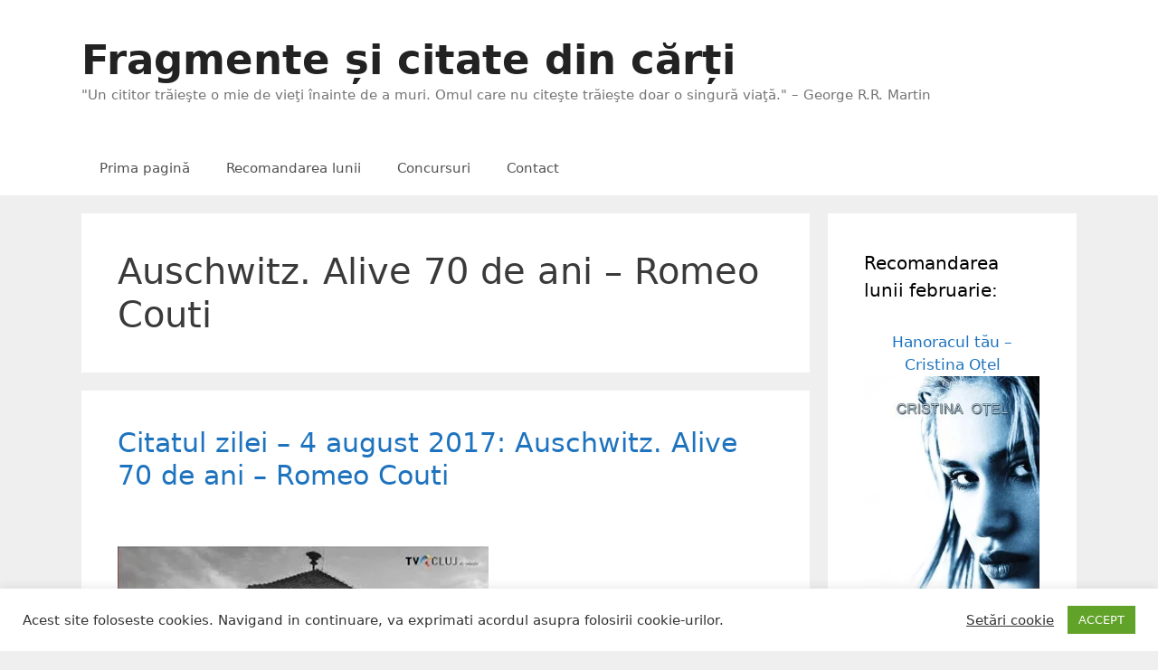

--- FILE ---
content_type: text/html; charset=UTF-8
request_url: https://www.citatulzilei.org/tag/auschwitz-alive-70-de-ani-romeo-couti
body_size: 21059
content:
<!DOCTYPE html><html lang="ro-RO"><head><meta charset="UTF-8"><meta name='robots' content='index, follow, max-image-preview:large, max-snippet:-1, max-video-preview:-1' /><meta name="viewport" content="width=device-width, initial-scale=1"><title>Arhive Auschwitz. Alive 70 de ani - Romeo Couti - Fragmente și citate din cărți</title><link rel="canonical" href="https://www.citatulzilei.org/tag/auschwitz-alive-70-de-ani-romeo-couti" /><meta property="og:locale" content="ro_RO" /><meta property="og:type" content="article" /><meta property="og:title" content="Arhive Auschwitz. Alive 70 de ani - Romeo Couti - Fragmente și citate din cărți" /><meta property="og:url" content="https://www.citatulzilei.org/tag/auschwitz-alive-70-de-ani-romeo-couti" /><meta property="og:site_name" content="Fragmente și citate din cărți" /><meta name="twitter:card" content="summary_large_image" /><meta name="twitter:site" content="@citate_carti" /> <script type="application/ld+json" class="yoast-schema-graph">{"@context":"https://schema.org","@graph":[{"@type":"CollectionPage","@id":"https://www.citatulzilei.org/tag/auschwitz-alive-70-de-ani-romeo-couti","url":"https://www.citatulzilei.org/tag/auschwitz-alive-70-de-ani-romeo-couti","name":"Arhive Auschwitz. Alive 70 de ani - Romeo Couti - Fragmente și citate din cărți","isPartOf":{"@id":"https://www.citatulzilei.org/#website"},"primaryImageOfPage":{"@id":"https://www.citatulzilei.org/tag/auschwitz-alive-70-de-ani-romeo-couti#primaryimage"},"image":{"@id":"https://www.citatulzilei.org/tag/auschwitz-alive-70-de-ani-romeo-couti#primaryimage"},"thumbnailUrl":"https://www.citatulzilei.org/wp-content/uploads/2017/07/auschwitz-alive.jpeg","breadcrumb":{"@id":"https://www.citatulzilei.org/tag/auschwitz-alive-70-de-ani-romeo-couti#breadcrumb"},"inLanguage":"ro-RO"},{"@type":"ImageObject","inLanguage":"ro-RO","@id":"https://www.citatulzilei.org/tag/auschwitz-alive-70-de-ani-romeo-couti#primaryimage","url":"https://www.citatulzilei.org/wp-content/uploads/2017/07/auschwitz-alive.jpeg","contentUrl":"https://www.citatulzilei.org/wp-content/uploads/2017/07/auschwitz-alive.jpeg","width":410,"height":631},{"@type":"BreadcrumbList","@id":"https://www.citatulzilei.org/tag/auschwitz-alive-70-de-ani-romeo-couti#breadcrumb","itemListElement":[{"@type":"ListItem","position":1,"name":"Prima pagină","item":"https://www.citatulzilei.org/"},{"@type":"ListItem","position":2,"name":"Auschwitz. Alive 70 de ani - Romeo Couti"}]},{"@type":"WebSite","@id":"https://www.citatulzilei.org/#website","url":"https://www.citatulzilei.org/","name":"Fragmente și citate din cărți","description":"&quot;Un cititor trăieşte o mie de vieţi înainte de a muri. Omul care nu citeşte trăieşte doar o singură viaţă.&quot; - George R.R. Martin","publisher":{"@id":"https://www.citatulzilei.org/#/schema/person/b0135b08487f882dfa61e049ccec37ed"},"potentialAction":[{"@type":"SearchAction","target":{"@type":"EntryPoint","urlTemplate":"https://www.citatulzilei.org/?s={search_term_string}"},"query-input":{"@type":"PropertyValueSpecification","valueRequired":true,"valueName":"search_term_string"}}],"inLanguage":"ro-RO"},{"@type":["Person","Organization"],"@id":"https://www.citatulzilei.org/#/schema/person/b0135b08487f882dfa61e049ccec37ed","name":"Alex","image":{"@type":"ImageObject","inLanguage":"ro-RO","@id":"https://www.citatulzilei.org/#/schema/person/image/","url":"https://www.citatulzilei.org/wp-content/litespeed/avatar/da90b53759ff74b081b6563671df60ad.jpg?ver=1768409637","contentUrl":"https://www.citatulzilei.org/wp-content/litespeed/avatar/da90b53759ff74b081b6563671df60ad.jpg?ver=1768409637","caption":"Alex"},"logo":{"@id":"https://www.citatulzilei.org/#/schema/person/image/"}}]}</script> <link rel='dns-prefetch' href='//www.googletagmanager.com' /><link rel="alternate" type="application/rss+xml" title="Fragmente și citate din cărți &raquo; Flux" href="https://www.citatulzilei.org/feed" /><link rel="alternate" type="application/rss+xml" title="Fragmente și citate din cărți &raquo; Flux comentarii" href="https://www.citatulzilei.org/comments/feed" /><link rel="alternate" type="application/rss+xml" title="Fragmente și citate din cărți &raquo; Flux etichetă Auschwitz. Alive 70 de ani - Romeo Couti" href="https://www.citatulzilei.org/tag/auschwitz-alive-70-de-ani-romeo-couti/feed" /><style>.lazyload,
			.lazyloading {
				max-width: 100%;
			}</style><style id='wp-img-auto-sizes-contain-inline-css'>img:is([sizes=auto i],[sizes^="auto," i]){contain-intrinsic-size:3000px 1500px}
/*# sourceURL=wp-img-auto-sizes-contain-inline-css */</style><link data-optimized="2" rel="stylesheet" href="https://www.citatulzilei.org/wp-content/litespeed/css/bc7ceaddd67fa95e12ddf869c10704ec.css?ver=d3cd1" /><style id='wp-emoji-styles-inline-css'>img.wp-smiley, img.emoji {
		display: inline !important;
		border: none !important;
		box-shadow: none !important;
		height: 1em !important;
		width: 1em !important;
		margin: 0 0.07em !important;
		vertical-align: -0.1em !important;
		background: none !important;
		padding: 0 !important;
	}
/*# sourceURL=wp-emoji-styles-inline-css */</style><style id='global-styles-inline-css'>:root{--wp--preset--aspect-ratio--square: 1;--wp--preset--aspect-ratio--4-3: 4/3;--wp--preset--aspect-ratio--3-4: 3/4;--wp--preset--aspect-ratio--3-2: 3/2;--wp--preset--aspect-ratio--2-3: 2/3;--wp--preset--aspect-ratio--16-9: 16/9;--wp--preset--aspect-ratio--9-16: 9/16;--wp--preset--color--black: #000000;--wp--preset--color--cyan-bluish-gray: #abb8c3;--wp--preset--color--white: #ffffff;--wp--preset--color--pale-pink: #f78da7;--wp--preset--color--vivid-red: #cf2e2e;--wp--preset--color--luminous-vivid-orange: #ff6900;--wp--preset--color--luminous-vivid-amber: #fcb900;--wp--preset--color--light-green-cyan: #7bdcb5;--wp--preset--color--vivid-green-cyan: #00d084;--wp--preset--color--pale-cyan-blue: #8ed1fc;--wp--preset--color--vivid-cyan-blue: #0693e3;--wp--preset--color--vivid-purple: #9b51e0;--wp--preset--color--contrast: var(--contrast);--wp--preset--color--contrast-2: var(--contrast-2);--wp--preset--color--contrast-3: var(--contrast-3);--wp--preset--color--base: var(--base);--wp--preset--color--base-2: var(--base-2);--wp--preset--color--base-3: var(--base-3);--wp--preset--color--accent: var(--accent);--wp--preset--gradient--vivid-cyan-blue-to-vivid-purple: linear-gradient(135deg,rgb(6,147,227) 0%,rgb(155,81,224) 100%);--wp--preset--gradient--light-green-cyan-to-vivid-green-cyan: linear-gradient(135deg,rgb(122,220,180) 0%,rgb(0,208,130) 100%);--wp--preset--gradient--luminous-vivid-amber-to-luminous-vivid-orange: linear-gradient(135deg,rgb(252,185,0) 0%,rgb(255,105,0) 100%);--wp--preset--gradient--luminous-vivid-orange-to-vivid-red: linear-gradient(135deg,rgb(255,105,0) 0%,rgb(207,46,46) 100%);--wp--preset--gradient--very-light-gray-to-cyan-bluish-gray: linear-gradient(135deg,rgb(238,238,238) 0%,rgb(169,184,195) 100%);--wp--preset--gradient--cool-to-warm-spectrum: linear-gradient(135deg,rgb(74,234,220) 0%,rgb(151,120,209) 20%,rgb(207,42,186) 40%,rgb(238,44,130) 60%,rgb(251,105,98) 80%,rgb(254,248,76) 100%);--wp--preset--gradient--blush-light-purple: linear-gradient(135deg,rgb(255,206,236) 0%,rgb(152,150,240) 100%);--wp--preset--gradient--blush-bordeaux: linear-gradient(135deg,rgb(254,205,165) 0%,rgb(254,45,45) 50%,rgb(107,0,62) 100%);--wp--preset--gradient--luminous-dusk: linear-gradient(135deg,rgb(255,203,112) 0%,rgb(199,81,192) 50%,rgb(65,88,208) 100%);--wp--preset--gradient--pale-ocean: linear-gradient(135deg,rgb(255,245,203) 0%,rgb(182,227,212) 50%,rgb(51,167,181) 100%);--wp--preset--gradient--electric-grass: linear-gradient(135deg,rgb(202,248,128) 0%,rgb(113,206,126) 100%);--wp--preset--gradient--midnight: linear-gradient(135deg,rgb(2,3,129) 0%,rgb(40,116,252) 100%);--wp--preset--font-size--small: 13px;--wp--preset--font-size--medium: 20px;--wp--preset--font-size--large: 36px;--wp--preset--font-size--x-large: 42px;--wp--preset--spacing--20: 0.44rem;--wp--preset--spacing--30: 0.67rem;--wp--preset--spacing--40: 1rem;--wp--preset--spacing--50: 1.5rem;--wp--preset--spacing--60: 2.25rem;--wp--preset--spacing--70: 3.38rem;--wp--preset--spacing--80: 5.06rem;--wp--preset--shadow--natural: 6px 6px 9px rgba(0, 0, 0, 0.2);--wp--preset--shadow--deep: 12px 12px 50px rgba(0, 0, 0, 0.4);--wp--preset--shadow--sharp: 6px 6px 0px rgba(0, 0, 0, 0.2);--wp--preset--shadow--outlined: 6px 6px 0px -3px rgb(255, 255, 255), 6px 6px rgb(0, 0, 0);--wp--preset--shadow--crisp: 6px 6px 0px rgb(0, 0, 0);}:where(.is-layout-flex){gap: 0.5em;}:where(.is-layout-grid){gap: 0.5em;}body .is-layout-flex{display: flex;}.is-layout-flex{flex-wrap: wrap;align-items: center;}.is-layout-flex > :is(*, div){margin: 0;}body .is-layout-grid{display: grid;}.is-layout-grid > :is(*, div){margin: 0;}:where(.wp-block-columns.is-layout-flex){gap: 2em;}:where(.wp-block-columns.is-layout-grid){gap: 2em;}:where(.wp-block-post-template.is-layout-flex){gap: 1.25em;}:where(.wp-block-post-template.is-layout-grid){gap: 1.25em;}.has-black-color{color: var(--wp--preset--color--black) !important;}.has-cyan-bluish-gray-color{color: var(--wp--preset--color--cyan-bluish-gray) !important;}.has-white-color{color: var(--wp--preset--color--white) !important;}.has-pale-pink-color{color: var(--wp--preset--color--pale-pink) !important;}.has-vivid-red-color{color: var(--wp--preset--color--vivid-red) !important;}.has-luminous-vivid-orange-color{color: var(--wp--preset--color--luminous-vivid-orange) !important;}.has-luminous-vivid-amber-color{color: var(--wp--preset--color--luminous-vivid-amber) !important;}.has-light-green-cyan-color{color: var(--wp--preset--color--light-green-cyan) !important;}.has-vivid-green-cyan-color{color: var(--wp--preset--color--vivid-green-cyan) !important;}.has-pale-cyan-blue-color{color: var(--wp--preset--color--pale-cyan-blue) !important;}.has-vivid-cyan-blue-color{color: var(--wp--preset--color--vivid-cyan-blue) !important;}.has-vivid-purple-color{color: var(--wp--preset--color--vivid-purple) !important;}.has-black-background-color{background-color: var(--wp--preset--color--black) !important;}.has-cyan-bluish-gray-background-color{background-color: var(--wp--preset--color--cyan-bluish-gray) !important;}.has-white-background-color{background-color: var(--wp--preset--color--white) !important;}.has-pale-pink-background-color{background-color: var(--wp--preset--color--pale-pink) !important;}.has-vivid-red-background-color{background-color: var(--wp--preset--color--vivid-red) !important;}.has-luminous-vivid-orange-background-color{background-color: var(--wp--preset--color--luminous-vivid-orange) !important;}.has-luminous-vivid-amber-background-color{background-color: var(--wp--preset--color--luminous-vivid-amber) !important;}.has-light-green-cyan-background-color{background-color: var(--wp--preset--color--light-green-cyan) !important;}.has-vivid-green-cyan-background-color{background-color: var(--wp--preset--color--vivid-green-cyan) !important;}.has-pale-cyan-blue-background-color{background-color: var(--wp--preset--color--pale-cyan-blue) !important;}.has-vivid-cyan-blue-background-color{background-color: var(--wp--preset--color--vivid-cyan-blue) !important;}.has-vivid-purple-background-color{background-color: var(--wp--preset--color--vivid-purple) !important;}.has-black-border-color{border-color: var(--wp--preset--color--black) !important;}.has-cyan-bluish-gray-border-color{border-color: var(--wp--preset--color--cyan-bluish-gray) !important;}.has-white-border-color{border-color: var(--wp--preset--color--white) !important;}.has-pale-pink-border-color{border-color: var(--wp--preset--color--pale-pink) !important;}.has-vivid-red-border-color{border-color: var(--wp--preset--color--vivid-red) !important;}.has-luminous-vivid-orange-border-color{border-color: var(--wp--preset--color--luminous-vivid-orange) !important;}.has-luminous-vivid-amber-border-color{border-color: var(--wp--preset--color--luminous-vivid-amber) !important;}.has-light-green-cyan-border-color{border-color: var(--wp--preset--color--light-green-cyan) !important;}.has-vivid-green-cyan-border-color{border-color: var(--wp--preset--color--vivid-green-cyan) !important;}.has-pale-cyan-blue-border-color{border-color: var(--wp--preset--color--pale-cyan-blue) !important;}.has-vivid-cyan-blue-border-color{border-color: var(--wp--preset--color--vivid-cyan-blue) !important;}.has-vivid-purple-border-color{border-color: var(--wp--preset--color--vivid-purple) !important;}.has-vivid-cyan-blue-to-vivid-purple-gradient-background{background: var(--wp--preset--gradient--vivid-cyan-blue-to-vivid-purple) !important;}.has-light-green-cyan-to-vivid-green-cyan-gradient-background{background: var(--wp--preset--gradient--light-green-cyan-to-vivid-green-cyan) !important;}.has-luminous-vivid-amber-to-luminous-vivid-orange-gradient-background{background: var(--wp--preset--gradient--luminous-vivid-amber-to-luminous-vivid-orange) !important;}.has-luminous-vivid-orange-to-vivid-red-gradient-background{background: var(--wp--preset--gradient--luminous-vivid-orange-to-vivid-red) !important;}.has-very-light-gray-to-cyan-bluish-gray-gradient-background{background: var(--wp--preset--gradient--very-light-gray-to-cyan-bluish-gray) !important;}.has-cool-to-warm-spectrum-gradient-background{background: var(--wp--preset--gradient--cool-to-warm-spectrum) !important;}.has-blush-light-purple-gradient-background{background: var(--wp--preset--gradient--blush-light-purple) !important;}.has-blush-bordeaux-gradient-background{background: var(--wp--preset--gradient--blush-bordeaux) !important;}.has-luminous-dusk-gradient-background{background: var(--wp--preset--gradient--luminous-dusk) !important;}.has-pale-ocean-gradient-background{background: var(--wp--preset--gradient--pale-ocean) !important;}.has-electric-grass-gradient-background{background: var(--wp--preset--gradient--electric-grass) !important;}.has-midnight-gradient-background{background: var(--wp--preset--gradient--midnight) !important;}.has-small-font-size{font-size: var(--wp--preset--font-size--small) !important;}.has-medium-font-size{font-size: var(--wp--preset--font-size--medium) !important;}.has-large-font-size{font-size: var(--wp--preset--font-size--large) !important;}.has-x-large-font-size{font-size: var(--wp--preset--font-size--x-large) !important;}
/*# sourceURL=global-styles-inline-css */</style><style id='classic-theme-styles-inline-css'>/*! This file is auto-generated */
.wp-block-button__link{color:#fff;background-color:#32373c;border-radius:9999px;box-shadow:none;text-decoration:none;padding:calc(.667em + 2px) calc(1.333em + 2px);font-size:1.125em}.wp-block-file__button{background:#32373c;color:#fff;text-decoration:none}
/*# sourceURL=/wp-includes/css/classic-themes.min.css */</style><style id='generate-style-inline-css'>body{background-color:#efefef;color:#3a3a3a;}a{color:#1e73be;}a:hover, a:focus, a:active{color:#000000;}body .grid-container{max-width:1100px;}.wp-block-group__inner-container{max-width:1100px;margin-left:auto;margin-right:auto;}.generate-back-to-top{font-size:20px;border-radius:3px;position:fixed;bottom:30px;right:30px;line-height:40px;width:40px;text-align:center;z-index:10;transition:opacity 300ms ease-in-out;opacity:0.1;transform:translateY(1000px);}.generate-back-to-top__show{opacity:1;transform:translateY(0);}:root{--contrast:#222222;--contrast-2:#575760;--contrast-3:#b2b2be;--base:#f0f0f0;--base-2:#f7f8f9;--base-3:#ffffff;--accent:#1e73be;}:root .has-contrast-color{color:var(--contrast);}:root .has-contrast-background-color{background-color:var(--contrast);}:root .has-contrast-2-color{color:var(--contrast-2);}:root .has-contrast-2-background-color{background-color:var(--contrast-2);}:root .has-contrast-3-color{color:var(--contrast-3);}:root .has-contrast-3-background-color{background-color:var(--contrast-3);}:root .has-base-color{color:var(--base);}:root .has-base-background-color{background-color:var(--base);}:root .has-base-2-color{color:var(--base-2);}:root .has-base-2-background-color{background-color:var(--base-2);}:root .has-base-3-color{color:var(--base-3);}:root .has-base-3-background-color{background-color:var(--base-3);}:root .has-accent-color{color:var(--accent);}:root .has-accent-background-color{background-color:var(--accent);}body, button, input, select, textarea{font-family:-apple-system, system-ui, BlinkMacSystemFont, "Segoe UI", Helvetica, Arial, sans-serif, "Apple Color Emoji", "Segoe UI Emoji", "Segoe UI Symbol";}body{line-height:1.5;}.entry-content > [class*="wp-block-"]:not(:last-child):not(.wp-block-heading){margin-bottom:1.5em;}.main-title{font-size:45px;}.main-navigation .main-nav ul ul li a{font-size:14px;}.sidebar .widget, .footer-widgets .widget{font-size:17px;}h1{font-weight:300;font-size:40px;}h2{font-weight:300;font-size:30px;}h3{font-size:20px;}h4{font-size:inherit;}h5{font-size:inherit;}@media (max-width:768px){.main-title{font-size:30px;}h1{font-size:30px;}h2{font-size:25px;}}.top-bar{background-color:#636363;color:#ffffff;}.top-bar a{color:#ffffff;}.top-bar a:hover{color:#303030;}.site-header{background-color:#ffffff;color:#3a3a3a;}.site-header a{color:#3a3a3a;}.main-title a,.main-title a:hover{color:#222222;}.site-description{color:#757575;}.mobile-menu-control-wrapper .menu-toggle,.mobile-menu-control-wrapper .menu-toggle:hover,.mobile-menu-control-wrapper .menu-toggle:focus,.has-inline-mobile-toggle #site-navigation.toggled{background-color:rgba(0, 0, 0, 0.02);}.main-navigation,.main-navigation ul ul{background-color:#ffffff;}.main-navigation .main-nav ul li a, .main-navigation .menu-toggle, .main-navigation .menu-bar-items{color:#515151;}.main-navigation .main-nav ul li:not([class*="current-menu-"]):hover > a, .main-navigation .main-nav ul li:not([class*="current-menu-"]):focus > a, .main-navigation .main-nav ul li.sfHover:not([class*="current-menu-"]) > a, .main-navigation .menu-bar-item:hover > a, .main-navigation .menu-bar-item.sfHover > a{color:#7a8896;background-color:#ffffff;}button.menu-toggle:hover,button.menu-toggle:focus,.main-navigation .mobile-bar-items a,.main-navigation .mobile-bar-items a:hover,.main-navigation .mobile-bar-items a:focus{color:#515151;}.main-navigation .main-nav ul li[class*="current-menu-"] > a{color:#7a8896;background-color:#ffffff;}.navigation-search input[type="search"],.navigation-search input[type="search"]:active, .navigation-search input[type="search"]:focus, .main-navigation .main-nav ul li.search-item.active > a, .main-navigation .menu-bar-items .search-item.active > a{color:#7a8896;background-color:#ffffff;}.main-navigation ul ul{background-color:#eaeaea;}.main-navigation .main-nav ul ul li a{color:#515151;}.main-navigation .main-nav ul ul li:not([class*="current-menu-"]):hover > a,.main-navigation .main-nav ul ul li:not([class*="current-menu-"]):focus > a, .main-navigation .main-nav ul ul li.sfHover:not([class*="current-menu-"]) > a{color:#7a8896;background-color:#eaeaea;}.main-navigation .main-nav ul ul li[class*="current-menu-"] > a{color:#7a8896;background-color:#eaeaea;}.separate-containers .inside-article, .separate-containers .comments-area, .separate-containers .page-header, .one-container .container, .separate-containers .paging-navigation, .inside-page-header{background-color:#ffffff;}.entry-meta{color:#595959;}.entry-meta a{color:#595959;}.entry-meta a:hover{color:#1e73be;}.sidebar .widget{background-color:#ffffff;}.sidebar .widget .widget-title{color:#000000;}.footer-widgets{background-color:#ffffff;}.footer-widgets .widget-title{color:#000000;}.site-info{color:#ffffff;background-color:#222222;}.site-info a{color:#ffffff;}.site-info a:hover{color:#606060;}.footer-bar .widget_nav_menu .current-menu-item a{color:#606060;}input[type="text"],input[type="email"],input[type="url"],input[type="password"],input[type="search"],input[type="tel"],input[type="number"],textarea,select{color:#666666;background-color:#fafafa;border-color:#cccccc;}input[type="text"]:focus,input[type="email"]:focus,input[type="url"]:focus,input[type="password"]:focus,input[type="search"]:focus,input[type="tel"]:focus,input[type="number"]:focus,textarea:focus,select:focus{color:#666666;background-color:#ffffff;border-color:#bfbfbf;}button,html input[type="button"],input[type="reset"],input[type="submit"],a.button,a.wp-block-button__link:not(.has-background){color:#ffffff;background-color:#666666;}button:hover,html input[type="button"]:hover,input[type="reset"]:hover,input[type="submit"]:hover,a.button:hover,button:focus,html input[type="button"]:focus,input[type="reset"]:focus,input[type="submit"]:focus,a.button:focus,a.wp-block-button__link:not(.has-background):active,a.wp-block-button__link:not(.has-background):focus,a.wp-block-button__link:not(.has-background):hover{color:#ffffff;background-color:#3f3f3f;}a.generate-back-to-top{background-color:rgba( 0,0,0,0.4 );color:#ffffff;}a.generate-back-to-top:hover,a.generate-back-to-top:focus{background-color:rgba( 0,0,0,0.6 );color:#ffffff;}:root{--gp-search-modal-bg-color:var(--base-3);--gp-search-modal-text-color:var(--contrast);--gp-search-modal-overlay-bg-color:rgba(0,0,0,0.2);}@media (max-width:768px){.main-navigation .menu-bar-item:hover > a, .main-navigation .menu-bar-item.sfHover > a{background:none;color:#515151;}}.inside-top-bar{padding:10px;}.inside-header{padding:40px;}.site-main .wp-block-group__inner-container{padding:40px;}.entry-content .alignwide, body:not(.no-sidebar) .entry-content .alignfull{margin-left:-40px;width:calc(100% + 80px);max-width:calc(100% + 80px);}.rtl .menu-item-has-children .dropdown-menu-toggle{padding-left:20px;}.rtl .main-navigation .main-nav ul li.menu-item-has-children > a{padding-right:20px;}.site-info{padding:20px;}@media (max-width:768px){.separate-containers .inside-article, .separate-containers .comments-area, .separate-containers .page-header, .separate-containers .paging-navigation, .one-container .site-content, .inside-page-header{padding:30px;}.site-main .wp-block-group__inner-container{padding:30px;}.site-info{padding-right:10px;padding-left:10px;}.entry-content .alignwide, body:not(.no-sidebar) .entry-content .alignfull{margin-left:-30px;width:calc(100% + 60px);max-width:calc(100% + 60px);}}.one-container .sidebar .widget{padding:0px;}/* End cached CSS */@media (max-width:768px){.main-navigation .menu-toggle,.main-navigation .mobile-bar-items,.sidebar-nav-mobile:not(#sticky-placeholder){display:block;}.main-navigation ul,.gen-sidebar-nav{display:none;}[class*="nav-float-"] .site-header .inside-header > *{float:none;clear:both;}}
/*# sourceURL=generate-style-inline-css */</style> <script src="https://www.citatulzilei.org/wp-includes/js/jquery/jquery.min.js?ver=3.7.1" id="jquery-core-js"></script> <script data-optimized="1" src="https://www.citatulzilei.org/wp-content/litespeed/js/62530fcb910ff44497889d3941f1b93c.js?ver=9c258" id="jquery-migrate-js"></script> <script id="cookie-law-info-js-extra">var Cli_Data = {"nn_cookie_ids":[],"cookielist":[],"non_necessary_cookies":[],"ccpaEnabled":"","ccpaRegionBased":"","ccpaBarEnabled":"","strictlyEnabled":["necessary","obligatoire"],"ccpaType":"gdpr","js_blocking":"1","custom_integration":"","triggerDomRefresh":"","secure_cookies":""};
var cli_cookiebar_settings = {"animate_speed_hide":"500","animate_speed_show":"500","background":"#FFF","border":"#b1a6a6c2","border_on":"","button_1_button_colour":"#61a229","button_1_button_hover":"#4e8221","button_1_link_colour":"#fff","button_1_as_button":"1","button_1_new_win":"","button_2_button_colour":"#333","button_2_button_hover":"#292929","button_2_link_colour":"#444","button_2_as_button":"","button_2_hidebar":"","button_3_button_colour":"#3566bb","button_3_button_hover":"#2a5296","button_3_link_colour":"#fff","button_3_as_button":"1","button_3_new_win":"","button_4_button_colour":"#000","button_4_button_hover":"#000000","button_4_link_colour":"#333333","button_4_as_button":"","button_7_button_colour":"#61a229","button_7_button_hover":"#4e8221","button_7_link_colour":"#fff","button_7_as_button":"1","button_7_new_win":"","font_family":"inherit","header_fix":"","notify_animate_hide":"1","notify_animate_show":"","notify_div_id":"#cookie-law-info-bar","notify_position_horizontal":"right","notify_position_vertical":"bottom","scroll_close":"","scroll_close_reload":"","accept_close_reload":"","reject_close_reload":"","showagain_tab":"","showagain_background":"#fff","showagain_border":"#000","showagain_div_id":"#cookie-law-info-again","showagain_x_position":"100px","text":"#333333","show_once_yn":"","show_once":"10000","logging_on":"","as_popup":"","popup_overlay":"1","bar_heading_text":"","cookie_bar_as":"banner","popup_showagain_position":"bottom-right","widget_position":"left"};
var log_object = {"ajax_url":"https://www.citatulzilei.org/wp-admin/admin-ajax.php"};
//# sourceURL=cookie-law-info-js-extra</script> <script data-optimized="1" src="https://www.citatulzilei.org/wp-content/litespeed/js/70725fa370b31cfe6c11605594c59c8b.js?ver=7856d" id="cookie-law-info-js"></script> 
 <script src="https://www.googletagmanager.com/gtag/js?id=GT-TNPBXP6" id="google_gtagjs-js" async></script> <script id="google_gtagjs-js-after">window.dataLayer = window.dataLayer || [];function gtag(){dataLayer.push(arguments);}
gtag("set","linker",{"domains":["www.citatulzilei.org"]});
gtag("js", new Date());
gtag("set", "developer_id.dZTNiMT", true);
gtag("config", "GT-TNPBXP6");
//# sourceURL=google_gtagjs-js-after</script> <link rel="https://api.w.org/" href="https://www.citatulzilei.org/wp-json/" /><link rel="alternate" title="JSON" type="application/json" href="https://www.citatulzilei.org/wp-json/wp/v2/tags/1635" /><link rel="EditURI" type="application/rsd+xml" title="RSD" href="https://www.citatulzilei.org/xmlrpc.php?rsd" /><meta name="generator" content="WordPress 6.9" /><meta name="generator" content="Site Kit by Google 1.170.0" /> <script>document.documentElement.className = document.documentElement.className.replace('no-js', 'js');</script> <style>.no-js img.lazyload {
				display: none;
			}

			figure.wp-block-image img.lazyloading {
				min-width: 150px;
			}

			.lazyload,
			.lazyloading {
				--smush-placeholder-width: 100px;
				--smush-placeholder-aspect-ratio: 1/1;
				width: var(--smush-image-width, var(--smush-placeholder-width)) !important;
				aspect-ratio: var(--smush-image-aspect-ratio, var(--smush-placeholder-aspect-ratio)) !important;
			}

						.lazyload, .lazyloading {
				opacity: 0;
			}

			.lazyloaded {
				opacity: 1;
				transition: opacity 400ms;
				transition-delay: 0ms;
			}</style><meta name="google-adsense-platform-account" content="ca-host-pub-2644536267352236"><meta name="google-adsense-platform-domain" content="sitekit.withgoogle.com"> <script>( function( w, d, s, l, i ) {
				w[l] = w[l] || [];
				w[l].push( {'gtm.start': new Date().getTime(), event: 'gtm.js'} );
				var f = d.getElementsByTagName( s )[0],
					j = d.createElement( s ), dl = l != 'dataLayer' ? '&l=' + l : '';
				j.async = true;
				j.src = 'https://www.googletagmanager.com/gtm.js?id=' + i + dl;
				f.parentNode.insertBefore( j, f );
			} )( window, document, 'script', 'dataLayer', 'GTM-5VSQZQN' );</script> 
 <script>(function(w,d,s,l,i){w[l]=w[l]||[];w[l].push({'gtm.start':
new Date().getTime(),event:'gtm.js'});var f=d.getElementsByTagName(s)[0],
j=d.createElement(s),dl=l!='dataLayer'?'&l='+l:'';j.async=true;j.src=
'https://www.googletagmanager.com/gtm.js?id='+i+dl;f.parentNode.insertBefore(j,f);
})(window,document,'script','dataLayer','GTM-5VSQZQN');</script> <meta name="yandex-verification" content="c2fd0995655b301c" /><link rel="icon" href="https://www.citatulzilei.org/wp-content/uploads/2016/03/cropped-carti-e1458736397907-150x150.jpg" sizes="32x32" /><link rel="icon" href="https://www.citatulzilei.org/wp-content/uploads/2016/03/cropped-carti-e1458736397907-300x300.jpg" sizes="192x192" /><link rel="apple-touch-icon" href="https://www.citatulzilei.org/wp-content/uploads/2016/03/cropped-carti-e1458736397907-300x300.jpg" /><meta name="msapplication-TileImage" content="https://www.citatulzilei.org/wp-content/uploads/2016/03/cropped-carti-e1458736397907-300x300.jpg" /></head><body class="archive tag tag-auschwitz-alive-70-de-ani-romeo-couti tag-1635 wp-embed-responsive wp-theme-generatepress right-sidebar nav-below-header separate-containers fluid-header active-footer-widgets-3 nav-aligned-left header-aligned-left dropdown-hover" itemtype="https://schema.org/Blog" itemscope>
<noscript>
<iframe data-src="https://www.googletagmanager.com/ns.html?id=GTM-5VSQZQN" height="0" width="0" style="display:none;visibility:hidden" src="[data-uri]" class="lazyload" data-load-mode="1"></iframe>
</noscript>
<a class="screen-reader-text skip-link" href="#content" title="Sari la conținut">Sari la conținut</a><header class="site-header" id="masthead" aria-label="Site"  itemtype="https://schema.org/WPHeader" itemscope><div class="inside-header grid-container grid-parent"><div class="site-branding"><p class="main-title" itemprop="headline">
<a href="https://www.citatulzilei.org/" rel="home">Fragmente și citate din cărți</a></p><p class="site-description" itemprop="description">"Un cititor trăieşte o mie de vieţi înainte de a muri. Omul care nu citeşte trăieşte doar o singură viaţă." – George R.R. Martin</p></div></div></header><nav class="main-navigation sub-menu-right" id="site-navigation" aria-label="Principal"  itemtype="https://schema.org/SiteNavigationElement" itemscope><div class="inside-navigation grid-container grid-parent">
<button class="menu-toggle" aria-controls="primary-menu" aria-expanded="false">
<span class="mobile-menu">Meniu</span>				</button><div id="primary-menu" class="main-nav"><ul id="menu-menu-1" class=" menu sf-menu"><li id="menu-item-11543" class="menu-item menu-item-type-custom menu-item-object-custom menu-item-home menu-item-11543"><a href="https://www.citatulzilei.org/">Prima pagină</a></li><li id="menu-item-3743" class="menu-item menu-item-type-post_type menu-item-object-page menu-item-3743"><a href="https://www.citatulzilei.org/recomandarea-lunii">Recomandarea lunii</a></li><li id="menu-item-3744" class="menu-item menu-item-type-post_type menu-item-object-page menu-item-3744"><a href="https://www.citatulzilei.org/concursuri">Concursuri</a></li><li id="menu-item-3745" class="menu-item menu-item-type-post_type menu-item-object-page menu-item-3745"><a href="https://www.citatulzilei.org/contact">Contact</a></li></ul></div></div></nav><div class="site grid-container container hfeed grid-parent" id="page"><div class="site-content" id="content"><div class="content-area grid-parent mobile-grid-100 grid-75 tablet-grid-75" id="primary"><main class="site-main" id="main"><header class="page-header" aria-label="Pagină"><h1 class="page-title">
Auschwitz. Alive 70 de ani &#8211; Romeo Couti</h1></header><article id="post-2142" class="post-2142 post type-post status-publish format-standard has-post-thumbnail hentry category-fragmentul-zilei tag-alive-70-de-ani tag-auschwitz tag-auschwitz-alive-70-de-ani tag-auschwitz-alive-70-de-ani-romeo-couti tag-biografii tag-carte tag-citate tag-editura-libris-editorial tag-fragment tag-jurnale tag-libris-editorial tag-literatura tag-literatura-romana tag-memorii tag-romeo-couti" itemtype="https://schema.org/CreativeWork" itemscope><div class="inside-article"><header class="entry-header"><h2 class="entry-title" itemprop="headline"><a href="https://www.citatulzilei.org/citatul-zilei-4-august-2017-auschwitz-alive-70-de-ani-romeo-couti.html" rel="bookmark">Citatul zilei &#8211; 4 august 2017: Auschwitz. Alive 70 de ani &#8211; Romeo Couti</a></h2><div class="entry-meta">
<span class="posted-on"><time class="entry-date published" datetime="2017-08-04T10:00:06+03:00" itemprop="datePublished">4 august 2017</time></span> <span class="byline">de <span class="author vcard" itemprop="author" itemtype="https://schema.org/Person" itemscope><a class="url fn n" href="https://www.citatulzilei.org/author/alex" title="Vezi toate articolele lui Alex" rel="author" itemprop="url"><span class="author-name" itemprop="name">Alex</span></a></span></span></div></header><div class="post-image">
<a href="https://www.citatulzilei.org/citatul-zilei-4-august-2017-auschwitz-alive-70-de-ani-romeo-couti.html">
<img data-lazyloaded="1" data-placeholder-resp="410x631" src="data:image/svg+xml,%3Csvg%20xmlns%3D%22http%3A%2F%2Fwww.w3.org%2F2000%2Fsvg%22%20width%3D%22410%22%20height%3D%22631%22%20viewBox%3D%220%200%20410%20631%22%3E%3Cfilter%20id%3D%22c%22%3E%3CfeGaussianBlur%20stdDeviation%3D%2255%22%20%2F%3E%3C%2Ffilter%3E%3Cpath%20fill%3D%22%23756567%22%20d%3D%22M0%200h409v631H0z%22%2F%3E%3Cg%20filter%3D%27url(%23c)%27%20fill-opacity%3D%27.5%27%3E%3Cellipse%20fill%3D%22%23e6f6f4%22%20fill-opacity%3D%22.5%22%20rx%3D%221%22%20ry%3D%221%22%20transform%3D%22matrix(397.05886%2088.02583%20-16.49814%2074.41831%20292.5%2051.7)%22%2F%3E%3Cellipse%20fill%3D%22%23111313%22%20fill-opacity%3D%22.5%22%20rx%3D%221%22%20ry%3D%221%22%20transform%3D%22matrix(-55.74626%20-56.934%20183.57354%20-179.7439%2096.8%20244.1)%22%2F%3E%3Cellipse%20fill%3D%22%2324120b%22%20fill-opacity%3D%22.5%22%20rx%3D%221%22%20ry%3D%221%22%20transform%3D%22rotate(-43.4%20623.6%20-309.8)%20scale(70.68408%20273.1965)%22%2F%3E%3Cellipse%20fill%3D%22%23c5cecc%22%20fill-opacity%3D%22.5%22%20rx%3D%221%22%20ry%3D%221%22%20transform%3D%22matrix(-51.18065%2053.5117%20-77.6977%20-74.31309%2055.8%2084)%22%2F%3E%3C%2Fg%3E%3C%2Fsvg%3E" width="410" height="631" data-src="https://www.citatulzilei.org/wp-content/uploads/2017/07/auschwitz-alive.jpeg.webp" class="attachment-full size-full wp-post-image" alt="" itemprop="image" decoding="async" fetchpriority="high" data-srcset="https://www.citatulzilei.org/wp-content/uploads/2017/07/auschwitz-alive.jpeg.webp 410w, https://www.citatulzilei.org/wp-content/uploads/2017/07/auschwitz-alive-195x300.jpeg.webp 195w" data-sizes="(max-width: 410px) 100vw, 410px" /><noscript><img width="410" height="631" src="https://www.citatulzilei.org/wp-content/uploads/2017/07/auschwitz-alive.jpeg.webp" class="attachment-full size-full wp-post-image" alt="" itemprop="image" decoding="async" fetchpriority="high" srcset="https://www.citatulzilei.org/wp-content/uploads/2017/07/auschwitz-alive.jpeg.webp 410w, https://www.citatulzilei.org/wp-content/uploads/2017/07/auschwitz-alive-195x300.jpeg.webp 195w" sizes="(max-width: 410px) 100vw, 410px" /></noscript>
</a></div><div class="entry-summary" itemprop="text"><p>Th ea Haimovitz: Doamna Braun Vioara, o onoare să vă am cu mine și o încântare. Vioara Braun: Mulțumesc. T.H.: Suntem la Oradea. Suntem în sinagoga frumoasă din Oradea. Din păcate acesta este cadrul în care ne aflăm. V.B.: Da și îmi este foarte cunoscut pentru că de aici am plecat cu cei doi frați &#8230; <a title="Citatul zilei &#8211; 4 august 2017: Auschwitz. Alive 70 de ani &#8211; Romeo Couti" class="read-more" href="https://www.citatulzilei.org/citatul-zilei-4-august-2017-auschwitz-alive-70-de-ani-romeo-couti.html" aria-label="Citește mai multe despre Citatul zilei &#8211; 4 august 2017: Auschwitz. Alive 70 de ani &#8211; Romeo Couti">Citește mai mult</a></p></div><footer class="entry-meta" aria-label="Metadate intrare">
<span class="cat-links"><span class="screen-reader-text">Categorii </span><a href="https://www.citatulzilei.org/category/fragmentul-zilei" rel="category tag">Fragmentul zilei </a></span> <span class="tags-links"><span class="screen-reader-text">Etichete </span><a href="https://www.citatulzilei.org/tag/alive-70-de-ani" rel="tag">Alive 70 de ani</a>, <a href="https://www.citatulzilei.org/tag/auschwitz" rel="tag">Auschwitz</a>, <a href="https://www.citatulzilei.org/tag/auschwitz-alive-70-de-ani" rel="tag">Auschwitz. Alive 70 de ani</a>, <a href="https://www.citatulzilei.org/tag/auschwitz-alive-70-de-ani-romeo-couti" rel="tag">Auschwitz. Alive 70 de ani - Romeo Couti</a>, <a href="https://www.citatulzilei.org/tag/biografii" rel="tag">biografii</a>, <a href="https://www.citatulzilei.org/tag/carte" rel="tag">carte</a>, <a href="https://www.citatulzilei.org/tag/citate" rel="tag">citate</a>, <a href="https://www.citatulzilei.org/tag/editura-libris-editorial" rel="tag">Editura Libris Editorial</a>, <a href="https://www.citatulzilei.org/tag/fragment" rel="tag">fragment</a>, <a href="https://www.citatulzilei.org/tag/jurnale" rel="tag">jurnale</a>, <a href="https://www.citatulzilei.org/tag/libris-editorial" rel="tag">Libris Editorial</a>, <a href="https://www.citatulzilei.org/tag/literatura" rel="tag">literatură</a>, <a href="https://www.citatulzilei.org/tag/literatura-romana" rel="tag">literatură română</a>, <a href="https://www.citatulzilei.org/tag/memorii" rel="tag">memorii</a>, <a href="https://www.citatulzilei.org/tag/romeo-couti" rel="tag">Romeo Couti</a></span></footer></div></article></main></div><div class="widget-area sidebar is-right-sidebar grid-25 tablet-grid-25 grid-parent" id="right-sidebar"><div class="inside-right-sidebar"><aside id="text-7" class="widget inner-padding widget_text"><h2 class="widget-title">Recomandarea lunii februarie:</h2><div class="textwidget"><p><center><a href="https://www.citatulzilei.org/fragmentul-zilei-7-decembrie-2020-hanoracul-tau-cristina-otel.html" target="_blank" rel="noopener">Hanoracul tău – Cristina Oțel</a></center><center><a href="https://www.citatulzilei.org/fragmentul-zilei-7-decembrie-2020-hanoracul-tau-cristina-otel.html"><img decoding="async" class="aligncenter wp-image-3616 size-medium lazyload" data-src="https://www.citatulzilei.org/wp-content/uploads/2020/12/Hanoracul-tau.jpg.webp" alt="Hanoracul tău – Cristina Oțel" width="193" height="300" src="[data-uri]" style="--smush-placeholder-width: 193px; --smush-placeholder-aspect-ratio: 193/300;" /></a></center></p></div></aside><aside id="text-8" class="widget inner-padding widget_text"><h2 class="widget-title">Recomandăm cu drag:</h2><div class="textwidget"><p><a href="https://recomandaricarti.blogspot.ro"><img decoding="async" class="aligncenter wp-image-6210 size-medium lazyload" data-src="https://www.citatulzilei.org/wp-content/uploads/2019/09/despre-carti-cu-un-scriitor-logo-e1568215071205-300x119.jpg.webp" alt="Despre Carti Cu Un Scriitor" width="300" height="119" data-srcset="https://www.citatulzilei.org/wp-content/uploads/2019/09/despre-carti-cu-un-scriitor-logo-e1568215071205-300x119.jpg.webp 300w, https://www.citatulzilei.org/wp-content/uploads/2019/09/despre-carti-cu-un-scriitor-logo-e1568215071205.jpg.webp 320w" data-sizes="(max-width: 300px) 100vw, 300px" src="[data-uri]" style="--smush-placeholder-width: 300px; --smush-placeholder-aspect-ratio: 300/119;" /></a></p></div></aside><aside id="custom_html-2" class="widget_text widget inner-padding widget_custom_html"><div class="textwidget custom-html-widget"><center><h3>
<strong>Noutăți</strong>
<br>
<img data-src="https://www.citatulzilei.org/wp-content/uploads/2020/01/logo-quantum-publishers.png" alt="Quantum Publishers" src="[data-uri]" class="lazyload" style="--smush-placeholder-width: 200px; --smush-placeholder-aspect-ratio: 200/49;" /></h3><hr /><ul><li><a href="https://www.quantumpublishers.ro/produs/ceasul-cel-rau" target="_blank" rel="noopener"><p>Raluca Andreea Chiper</p>
<img data-src="https://www.citatulzilei.org/wp-content/uploads/2020/08/ceasul-cel-rau-wb.jpg.webp" width="144" height="225" alt="Ceasul cel rău" src="[data-uri]" class="lazyload" style="--smush-placeholder-width: 144px; --smush-placeholder-aspect-ratio: 144/225;" /><p>Ceasul cel rău</p>
</a></li><li><a href="https://www.quantumpublishers.ro/produs/regatul-inocentilor-cartea-a-doua" target="_blank" rel="noopener"><p>Theo Anghel</p>
<img data-src="https://www.citatulzilei.org/wp-content/uploads/2020/08/Regatul-inocentilor-cartea-a-doua-wb.jpg.webp" width="144" height="225" alt="Regatul inocenților – cartea a doua" src="[data-uri]" class="lazyload" style="--smush-placeholder-width: 144px; --smush-placeholder-aspect-ratio: 144/225;" /><p>Regatul inocenților – cartea a doua</p>
</a></li><li><a href="https://www.quantumpublishers.ro/produs/anatomia-unei-inocente-furate" target="_blank" rel="noopener"><p>Marina Neagu</p>
<img data-src="https://www.citatulzilei.org/wp-content/uploads/2020/02/anatomia-unei-inocente-furate-wb.jpg.webp" width="144" height="225" alt="Anatomia unei inocențe furate" src="[data-uri]" class="lazyload" style="--smush-placeholder-width: 144px; --smush-placeholder-aspect-ratio: 144/225;" /><p>Anatomia unei inocențe furate</p>
</a></li></ul></center></div></aside><aside id="search-2" class="widget inner-padding widget_search"><h2 class="widget-title">Caută un citat:</h2><form method="get" class="search-form" action="https://www.citatulzilei.org/">
<label>
<span class="screen-reader-text">Caută după:</span>
<input type="search" class="search-field" placeholder="Caută..." value="" name="s" title="Caută după:">
</label>
<input type="submit" class="search-submit" value="Caută"></form></aside><aside id="tag_cloud-4" class="widget inner-padding widget_tag_cloud"><h2 class="widget-title">Etichete</h2><div class="tagcloud"><a href="https://www.citatulzilei.org/tag/biografii" class="tag-cloud-link tag-link-565 tag-link-position-1" style="font-size: 10.413793103448pt;" aria-label="biografii (92 de elemente)">biografii</a>
<a href="https://www.citatulzilei.org/tag/carte" class="tag-cloud-link tag-link-15 tag-link-position-2" style="font-size: 21.903448275862pt;" aria-label="carte (1.457 de elemente)">carte</a>
<a href="https://www.citatulzilei.org/tag/citat" class="tag-cloud-link tag-link-781 tag-link-position-3" style="font-size: 19.489655172414pt;" aria-label="citat (804 elemente)">citat</a>
<a href="https://www.citatulzilei.org/tag/citate" class="tag-cloud-link tag-link-12 tag-link-position-4" style="font-size: 22pt;" aria-label="citate (1.466 de elemente)">citate</a>
<a href="https://www.citatulzilei.org/tag/citate-din-carti" class="tag-cloud-link tag-link-10 tag-link-position-5" style="font-size: 17.365517241379pt;" aria-label="citate din cărți (487 de elemente)">citate din cărți</a>
<a href="https://www.citatulzilei.org/tag/citatul-zilei" class="tag-cloud-link tag-link-491 tag-link-position-6" style="font-size: 15.144827586207pt;" aria-label="citatul zilei (287 de elemente)">citatul zilei</a>
<a href="https://www.citatulzilei.org/tag/contemporani" class="tag-cloud-link tag-link-2942 tag-link-position-7" style="font-size: 15.434482758621pt;" aria-label="contemporani (311 elemente)">contemporani</a>
<a href="https://www.citatulzilei.org/tag/corint" class="tag-cloud-link tag-link-885 tag-link-position-8" style="font-size: 8.3862068965517pt;" aria-label="Corint (56 de elemente)">Corint</a>
<a href="https://www.citatulzilei.org/tag/carti" class="tag-cloud-link tag-link-11 tag-link-position-9" style="font-size: 20.262068965517pt;" aria-label="cărți (983 de elemente)">cărți</a>
<a href="https://www.citatulzilei.org/tag/carti-pentru-copii" class="tag-cloud-link tag-link-34 tag-link-position-10" style="font-size: 9.8344827586207pt;" aria-label="cărți pentru copii (80 de elemente)">cărți pentru copii</a>
<a href="https://www.citatulzilei.org/tag/editura-corint" class="tag-cloud-link tag-link-884 tag-link-position-11" style="font-size: 8.2896551724138pt;" aria-label="Editura Corint (55 de elemente)">Editura Corint</a>
<a href="https://www.citatulzilei.org/tag/editura-humanitas" class="tag-cloud-link tag-link-794 tag-link-position-12" style="font-size: 11.958620689655pt;" aria-label="Editura Humanitas (135 de elemente)">Editura Humanitas</a>
<a href="https://www.citatulzilei.org/tag/editura-litera" class="tag-cloud-link tag-link-798 tag-link-position-13" style="font-size: 9.7379310344828pt;" aria-label="Editura Litera (78 de elemente)">Editura Litera</a>
<a href="https://www.citatulzilei.org/tag/editura-nemira" class="tag-cloud-link tag-link-868 tag-link-position-14" style="font-size: 9.8344827586207pt;" aria-label="Editura Nemira (80 de elemente)">Editura Nemira</a>
<a href="https://www.citatulzilei.org/tag/editura-polirom" class="tag-cloud-link tag-link-835 tag-link-position-15" style="font-size: 14.08275862069pt;" aria-label="Editura Polirom (225 de elemente)">Editura Polirom</a>
<a href="https://www.citatulzilei.org/tag/editura-rao" class="tag-cloud-link tag-link-788 tag-link-position-16" style="font-size: 10.510344827586pt;" aria-label="Editura RAO (94 de elemente)">Editura RAO</a>
<a href="https://www.citatulzilei.org/tag/editura-trei" class="tag-cloud-link tag-link-823 tag-link-position-17" style="font-size: 8.8689655172414pt;" aria-label="Editura Trei (64 de elemente)">Editura Trei</a>
<a href="https://www.citatulzilei.org/tag/fantasy" class="tag-cloud-link tag-link-96 tag-link-position-18" style="font-size: 13.11724137931pt;" aria-label="fantasy (175 de elemente)">fantasy</a>
<a href="https://www.citatulzilei.org/tag/fictiune" class="tag-cloud-link tag-link-28 tag-link-position-19" style="font-size: 19.489655172414pt;" aria-label="fictiune (806 elemente)">fictiune</a>
<a href="https://www.citatulzilei.org/tag/fragment" class="tag-cloud-link tag-link-782 tag-link-position-20" style="font-size: 21.227586206897pt;" aria-label="fragment (1.241 de elemente)">fragment</a>
<a href="https://www.citatulzilei.org/tag/fragmente" class="tag-cloud-link tag-link-1703 tag-link-position-21" style="font-size: 20.068965517241pt;" aria-label="Fragmente (942 de elemente)">Fragmente</a>
<a href="https://www.citatulzilei.org/tag/fragmente-carti" class="tag-cloud-link tag-link-1707 tag-link-position-22" style="font-size: 20.068965517241pt;" aria-label="Fragmente cărți (940 de elemente)">Fragmente cărți</a>
<a href="https://www.citatulzilei.org/tag/fragmente-din-carti" class="tag-cloud-link tag-link-1717 tag-link-position-23" style="font-size: 20.068965517241pt;" aria-label="fragmente din cărți (938 de elemente)">fragmente din cărți</a>
<a href="https://www.citatulzilei.org/tag/fragmentul-zilei" class="tag-cloud-link tag-link-2126 tag-link-position-24" style="font-size: 18.041379310345pt;" aria-label="Fragmentul zilei (568 de elemente)">Fragmentul zilei</a>
<a href="https://www.citatulzilei.org/tag/humanitas" class="tag-cloud-link tag-link-795 tag-link-position-25" style="font-size: 11.958620689655pt;" aria-label="Humanitas (135 de elemente)">Humanitas</a>
<a href="https://www.citatulzilei.org/tag/istorie" class="tag-cloud-link tag-link-271 tag-link-position-26" style="font-size: 9.351724137931pt;" aria-label="istorie (72 de elemente)">istorie</a>
<a href="https://www.citatulzilei.org/tag/jurnale" class="tag-cloud-link tag-link-1233 tag-link-position-27" style="font-size: 9.6413793103448pt;" aria-label="jurnale (77 de elemente)">jurnale</a>
<a href="https://www.citatulzilei.org/tag/litera" class="tag-cloud-link tag-link-799 tag-link-position-28" style="font-size: 9.7379310344828pt;" aria-label="Litera (78 de elemente)">Litera</a>
<a href="https://www.citatulzilei.org/tag/literatura" class="tag-cloud-link tag-link-20 tag-link-position-29" style="font-size: 21.903448275862pt;" aria-label="literatură (1.451 de elemente)">literatură</a>
<a href="https://www.citatulzilei.org/tag/literatura-clasica" class="tag-cloud-link tag-link-29 tag-link-position-30" style="font-size: 11.186206896552pt;" aria-label="literatură clasică (111 elemente)">literatură clasică</a>
<a href="https://www.citatulzilei.org/tag/literatura-contemporana" class="tag-cloud-link tag-link-48 tag-link-position-31" style="font-size: 18.234482758621pt;" aria-label="literatură contemporană (608 elemente)">literatură contemporană</a>
<a href="https://www.citatulzilei.org/tag/literatura-de-divertisment" class="tag-cloud-link tag-link-62 tag-link-position-32" style="font-size: 9.5448275862069pt;" aria-label="literatură de divertisment (75 de elemente)">literatură de divertisment</a>
<a href="https://www.citatulzilei.org/tag/literatura-pentru-copii" class="tag-cloud-link tag-link-947 tag-link-position-33" style="font-size: 9.0620689655172pt;" aria-label="literatură pentru copii (67 de elemente)">literatură pentru copii</a>
<a href="https://www.citatulzilei.org/tag/literatura-romana" class="tag-cloud-link tag-link-69 tag-link-position-34" style="font-size: 14.179310344828pt;" aria-label="literatură română (226 de elemente)">literatură română</a>
<a href="https://www.citatulzilei.org/tag/literatura-romana-contemporana" class="tag-cloud-link tag-link-70 tag-link-position-35" style="font-size: 13.793103448276pt;" aria-label="literatură română contemporană (206 elemente)">literatură română contemporană</a>
<a href="https://www.citatulzilei.org/tag/literatura-universala" class="tag-cloud-link tag-link-293 tag-link-position-36" style="font-size: 10.413793103448pt;" aria-label="literatură universală (92 de elemente)">literatură universală</a>
<a href="https://www.citatulzilei.org/tag/memorii" class="tag-cloud-link tag-link-301 tag-link-position-37" style="font-size: 9.8344827586207pt;" aria-label="memorii (80 de elemente)">memorii</a>
<a href="https://www.citatulzilei.org/tag/mister" class="tag-cloud-link tag-link-2253 tag-link-position-38" style="font-size: 8pt;" aria-label="Mister (52 de elemente)">Mister</a>
<a href="https://www.citatulzilei.org/tag/moderni" class="tag-cloud-link tag-link-2941 tag-link-position-39" style="font-size: 15.531034482759pt;" aria-label="moderni (315 elemente)">moderni</a>
<a href="https://www.citatulzilei.org/tag/nemira" class="tag-cloud-link tag-link-869 tag-link-position-40" style="font-size: 9.8344827586207pt;" aria-label="Nemira (80 de elemente)">Nemira</a>
<a href="https://www.citatulzilei.org/tag/polirom" class="tag-cloud-link tag-link-836 tag-link-position-41" style="font-size: 14.08275862069pt;" aria-label="Polirom (225 de elemente)">Polirom</a>
<a href="https://www.citatulzilei.org/tag/rao" class="tag-cloud-link tag-link-789 tag-link-position-42" style="font-size: 10.606896551724pt;" aria-label="RAO (96 de elemente)">RAO</a>
<a href="https://www.citatulzilei.org/tag/sf" class="tag-cloud-link tag-link-95 tag-link-position-43" style="font-size: 11.089655172414pt;" aria-label="SF (109 elemente)">SF</a>
<a href="https://www.citatulzilei.org/tag/thriller" class="tag-cloud-link tag-link-64 tag-link-position-44" style="font-size: 9.7379310344828pt;" aria-label="Thriller (79 de elemente)">Thriller</a>
<a href="https://www.citatulzilei.org/tag/trei" class="tag-cloud-link tag-link-824 tag-link-position-45" style="font-size: 8.9655172413793pt;" aria-label="Trei (65 de elemente)">Trei</a></div></aside><aside id="archives-2" class="widget inner-padding widget_archive"><h2 class="widget-title">Arhiva</h2>		<label class="screen-reader-text" for="archives-dropdown-2">Arhiva</label>
<select id="archives-dropdown-2" name="archive-dropdown"><option value="">Selectează luna</option><option value='https://www.citatulzilei.org/2023/01'> ianuarie 2023 &nbsp;(1)</option><option value='https://www.citatulzilei.org/2022/07'> iulie 2022 &nbsp;(1)</option><option value='https://www.citatulzilei.org/2022/05'> mai 2022 &nbsp;(1)</option><option value='https://www.citatulzilei.org/2021/02'> februarie 2021 &nbsp;(4)</option><option value='https://www.citatulzilei.org/2021/01'> ianuarie 2021 &nbsp;(31)</option><option value='https://www.citatulzilei.org/2020/12'> decembrie 2020 &nbsp;(31)</option><option value='https://www.citatulzilei.org/2020/11'> noiembrie 2020 &nbsp;(28)</option><option value='https://www.citatulzilei.org/2020/10'> octombrie 2020 &nbsp;(31)</option><option value='https://www.citatulzilei.org/2020/09'> septembrie 2020 &nbsp;(30)</option><option value='https://www.citatulzilei.org/2020/08'> august 2020 &nbsp;(25)</option><option value='https://www.citatulzilei.org/2020/06'> iunie 2020 &nbsp;(24)</option><option value='https://www.citatulzilei.org/2020/05'> mai 2020 &nbsp;(35)</option><option value='https://www.citatulzilei.org/2020/04'> aprilie 2020 &nbsp;(32)</option><option value='https://www.citatulzilei.org/2020/03'> martie 2020 &nbsp;(31)</option><option value='https://www.citatulzilei.org/2020/02'> februarie 2020 &nbsp;(29)</option><option value='https://www.citatulzilei.org/2020/01'> ianuarie 2020 &nbsp;(31)</option><option value='https://www.citatulzilei.org/2019/12'> decembrie 2019 &nbsp;(31)</option><option value='https://www.citatulzilei.org/2019/11'> noiembrie 2019 &nbsp;(30)</option><option value='https://www.citatulzilei.org/2019/10'> octombrie 2019 &nbsp;(31)</option><option value='https://www.citatulzilei.org/2019/09'> septembrie 2019 &nbsp;(30)</option><option value='https://www.citatulzilei.org/2019/08'> august 2019 &nbsp;(31)</option><option value='https://www.citatulzilei.org/2019/07'> iulie 2019 &nbsp;(31)</option><option value='https://www.citatulzilei.org/2019/06'> iunie 2019 &nbsp;(30)</option><option value='https://www.citatulzilei.org/2019/05'> mai 2019 &nbsp;(31)</option><option value='https://www.citatulzilei.org/2019/04'> aprilie 2019 &nbsp;(12)</option><option value='https://www.citatulzilei.org/2018/07'> iulie 2018 &nbsp;(12)</option><option value='https://www.citatulzilei.org/2018/06'> iunie 2018 &nbsp;(22)</option><option value='https://www.citatulzilei.org/2018/05'> mai 2018 &nbsp;(31)</option><option value='https://www.citatulzilei.org/2018/04'> aprilie 2018 &nbsp;(30)</option><option value='https://www.citatulzilei.org/2018/03'> martie 2018 &nbsp;(31)</option><option value='https://www.citatulzilei.org/2018/02'> februarie 2018 &nbsp;(28)</option><option value='https://www.citatulzilei.org/2018/01'> ianuarie 2018 &nbsp;(31)</option><option value='https://www.citatulzilei.org/2017/12'> decembrie 2017 &nbsp;(31)</option><option value='https://www.citatulzilei.org/2017/11'> noiembrie 2017 &nbsp;(32)</option><option value='https://www.citatulzilei.org/2017/10'> octombrie 2017 &nbsp;(33)</option><option value='https://www.citatulzilei.org/2017/09'> septembrie 2017 &nbsp;(30)</option><option value='https://www.citatulzilei.org/2017/08'> august 2017 &nbsp;(30)</option><option value='https://www.citatulzilei.org/2017/07'> iulie 2017 &nbsp;(31)</option><option value='https://www.citatulzilei.org/2017/06'> iunie 2017 &nbsp;(30)</option><option value='https://www.citatulzilei.org/2017/05'> mai 2017 &nbsp;(31)</option><option value='https://www.citatulzilei.org/2017/04'> aprilie 2017 &nbsp;(30)</option><option value='https://www.citatulzilei.org/2017/03'> martie 2017 &nbsp;(31)</option><option value='https://www.citatulzilei.org/2017/02'> februarie 2017 &nbsp;(30)</option><option value='https://www.citatulzilei.org/2017/01'> ianuarie 2017 &nbsp;(33)</option><option value='https://www.citatulzilei.org/2016/12'> decembrie 2016 &nbsp;(31)</option><option value='https://www.citatulzilei.org/2016/11'> noiembrie 2016 &nbsp;(30)</option><option value='https://www.citatulzilei.org/2016/10'> octombrie 2016 &nbsp;(31)</option><option value='https://www.citatulzilei.org/2016/09'> septembrie 2016 &nbsp;(30)</option><option value='https://www.citatulzilei.org/2016/08'> august 2016 &nbsp;(31)</option><option value='https://www.citatulzilei.org/2016/07'> iulie 2016 &nbsp;(31)</option><option value='https://www.citatulzilei.org/2016/06'> iunie 2016 &nbsp;(30)</option><option value='https://www.citatulzilei.org/2016/05'> mai 2016 &nbsp;(31)</option><option value='https://www.citatulzilei.org/2016/04'> aprilie 2016 &nbsp;(30)</option><option value='https://www.citatulzilei.org/2016/03'> martie 2016 &nbsp;(11)</option><option value='https://www.citatulzilei.org/2000/01'> ianuarie 2000 &nbsp;(3)</option></select> <script>( ( dropdownId ) => {
	const dropdown = document.getElementById( dropdownId );
	function onSelectChange() {
		setTimeout( () => {
			if ( 'escape' === dropdown.dataset.lastkey ) {
				return;
			}
			if ( dropdown.value ) {
				document.location.href = dropdown.value;
			}
		}, 250 );
	}
	function onKeyUp( event ) {
		if ( 'Escape' === event.key ) {
			dropdown.dataset.lastkey = 'escape';
		} else {
			delete dropdown.dataset.lastkey;
		}
	}
	function onClick() {
		delete dropdown.dataset.lastkey;
	}
	dropdown.addEventListener( 'keyup', onKeyUp );
	dropdown.addEventListener( 'click', onClick );
	dropdown.addEventListener( 'change', onSelectChange );
})( "archives-dropdown-2" );

//# sourceURL=WP_Widget_Archives%3A%3Awidget</script> </aside><aside id="search-2" class="widget inner-padding widget_search"><h2 class="widget-title">Caută un citat:</h2><form method="get" class="search-form" action="https://www.citatulzilei.org/">
<label>
<span class="screen-reader-text">Caută după:</span>
<input type="search" class="search-field" placeholder="Caută..." value="" name="s" title="Caută după:">
</label>
<input type="submit" class="search-submit" value="Caută"></form></aside><aside id="archives-2" class="widget inner-padding widget_archive"><h2 class="widget-title">Arhiva</h2>		<label class="screen-reader-text" for="archives-dropdown-2">Arhiva</label>
<select id="archives-dropdown-2" name="archive-dropdown"><option value="">Selectează luna</option><option value='https://www.citatulzilei.org/2023/01'> ianuarie 2023 &nbsp;(1)</option><option value='https://www.citatulzilei.org/2022/07'> iulie 2022 &nbsp;(1)</option><option value='https://www.citatulzilei.org/2022/05'> mai 2022 &nbsp;(1)</option><option value='https://www.citatulzilei.org/2021/02'> februarie 2021 &nbsp;(4)</option><option value='https://www.citatulzilei.org/2021/01'> ianuarie 2021 &nbsp;(31)</option><option value='https://www.citatulzilei.org/2020/12'> decembrie 2020 &nbsp;(31)</option><option value='https://www.citatulzilei.org/2020/11'> noiembrie 2020 &nbsp;(28)</option><option value='https://www.citatulzilei.org/2020/10'> octombrie 2020 &nbsp;(31)</option><option value='https://www.citatulzilei.org/2020/09'> septembrie 2020 &nbsp;(30)</option><option value='https://www.citatulzilei.org/2020/08'> august 2020 &nbsp;(25)</option><option value='https://www.citatulzilei.org/2020/06'> iunie 2020 &nbsp;(24)</option><option value='https://www.citatulzilei.org/2020/05'> mai 2020 &nbsp;(35)</option><option value='https://www.citatulzilei.org/2020/04'> aprilie 2020 &nbsp;(32)</option><option value='https://www.citatulzilei.org/2020/03'> martie 2020 &nbsp;(31)</option><option value='https://www.citatulzilei.org/2020/02'> februarie 2020 &nbsp;(29)</option><option value='https://www.citatulzilei.org/2020/01'> ianuarie 2020 &nbsp;(31)</option><option value='https://www.citatulzilei.org/2019/12'> decembrie 2019 &nbsp;(31)</option><option value='https://www.citatulzilei.org/2019/11'> noiembrie 2019 &nbsp;(30)</option><option value='https://www.citatulzilei.org/2019/10'> octombrie 2019 &nbsp;(31)</option><option value='https://www.citatulzilei.org/2019/09'> septembrie 2019 &nbsp;(30)</option><option value='https://www.citatulzilei.org/2019/08'> august 2019 &nbsp;(31)</option><option value='https://www.citatulzilei.org/2019/07'> iulie 2019 &nbsp;(31)</option><option value='https://www.citatulzilei.org/2019/06'> iunie 2019 &nbsp;(30)</option><option value='https://www.citatulzilei.org/2019/05'> mai 2019 &nbsp;(31)</option><option value='https://www.citatulzilei.org/2019/04'> aprilie 2019 &nbsp;(12)</option><option value='https://www.citatulzilei.org/2018/07'> iulie 2018 &nbsp;(12)</option><option value='https://www.citatulzilei.org/2018/06'> iunie 2018 &nbsp;(22)</option><option value='https://www.citatulzilei.org/2018/05'> mai 2018 &nbsp;(31)</option><option value='https://www.citatulzilei.org/2018/04'> aprilie 2018 &nbsp;(30)</option><option value='https://www.citatulzilei.org/2018/03'> martie 2018 &nbsp;(31)</option><option value='https://www.citatulzilei.org/2018/02'> februarie 2018 &nbsp;(28)</option><option value='https://www.citatulzilei.org/2018/01'> ianuarie 2018 &nbsp;(31)</option><option value='https://www.citatulzilei.org/2017/12'> decembrie 2017 &nbsp;(31)</option><option value='https://www.citatulzilei.org/2017/11'> noiembrie 2017 &nbsp;(32)</option><option value='https://www.citatulzilei.org/2017/10'> octombrie 2017 &nbsp;(33)</option><option value='https://www.citatulzilei.org/2017/09'> septembrie 2017 &nbsp;(30)</option><option value='https://www.citatulzilei.org/2017/08'> august 2017 &nbsp;(30)</option><option value='https://www.citatulzilei.org/2017/07'> iulie 2017 &nbsp;(31)</option><option value='https://www.citatulzilei.org/2017/06'> iunie 2017 &nbsp;(30)</option><option value='https://www.citatulzilei.org/2017/05'> mai 2017 &nbsp;(31)</option><option value='https://www.citatulzilei.org/2017/04'> aprilie 2017 &nbsp;(30)</option><option value='https://www.citatulzilei.org/2017/03'> martie 2017 &nbsp;(31)</option><option value='https://www.citatulzilei.org/2017/02'> februarie 2017 &nbsp;(30)</option><option value='https://www.citatulzilei.org/2017/01'> ianuarie 2017 &nbsp;(33)</option><option value='https://www.citatulzilei.org/2016/12'> decembrie 2016 &nbsp;(31)</option><option value='https://www.citatulzilei.org/2016/11'> noiembrie 2016 &nbsp;(30)</option><option value='https://www.citatulzilei.org/2016/10'> octombrie 2016 &nbsp;(31)</option><option value='https://www.citatulzilei.org/2016/09'> septembrie 2016 &nbsp;(30)</option><option value='https://www.citatulzilei.org/2016/08'> august 2016 &nbsp;(31)</option><option value='https://www.citatulzilei.org/2016/07'> iulie 2016 &nbsp;(31)</option><option value='https://www.citatulzilei.org/2016/06'> iunie 2016 &nbsp;(30)</option><option value='https://www.citatulzilei.org/2016/05'> mai 2016 &nbsp;(31)</option><option value='https://www.citatulzilei.org/2016/04'> aprilie 2016 &nbsp;(30)</option><option value='https://www.citatulzilei.org/2016/03'> martie 2016 &nbsp;(11)</option><option value='https://www.citatulzilei.org/2000/01'> ianuarie 2000 &nbsp;(3)</option></select> <script>( ( dropdownId ) => {
	const dropdown = document.getElementById( dropdownId );
	function onSelectChange() {
		setTimeout( () => {
			if ( 'escape' === dropdown.dataset.lastkey ) {
				return;
			}
			if ( dropdown.value ) {
				document.location.href = dropdown.value;
			}
		}, 250 );
	}
	function onKeyUp( event ) {
		if ( 'Escape' === event.key ) {
			dropdown.dataset.lastkey = 'escape';
		} else {
			delete dropdown.dataset.lastkey;
		}
	}
	function onClick() {
		delete dropdown.dataset.lastkey;
	}
	dropdown.addEventListener( 'keyup', onKeyUp );
	dropdown.addEventListener( 'click', onClick );
	dropdown.addEventListener( 'change', onSelectChange );
})( "archives-dropdown-2" );

//# sourceURL=WP_Widget_Archives%3A%3Awidget</script> </aside><aside id="categories-2" class="widget inner-padding widget_categories"><h2 class="widget-title">Categorii</h2><ul><li class="cat-item cat-item-972"><a href="https://www.citatulzilei.org/category/concursuri">Concursuri</a></li><li class="cat-item cat-item-13044"><a href="https://www.citatulzilei.org/category/nepublicate">Nepublicate</a></li><li class="cat-item cat-item-973"><a href="https://www.citatulzilei.org/category/recomandarea-lunii">Recomandarea lunii</a></li></ul></aside><aside id="meta-2" class="widget inner-padding widget_meta"><h2 class="widget-title">Meta</h2><ul><li><a rel="nofollow" href="https://www.citatulzilei.org/wp-login.php">Autentificare</a></li><li><a href="https://www.citatulzilei.org/feed">Flux intrări</a></li><li><a href="https://www.citatulzilei.org/comments/feed">Flux comentarii</a></li><li><a href="https://ro.wordpress.org/">WordPress.org</a></li></ul></aside></div></div></div></div><div class="site-footer"><div id="footer-widgets" class="site footer-widgets"><div class="footer-widgets-container grid-container grid-parent"><div class="inside-footer-widgets"><div class="footer-widget-1 grid-parent grid-33 tablet-grid-50 mobile-grid-100"><aside id="custom_html-3" class="widget_text widget inner-padding widget_custom_html"><div class="textwidget custom-html-widget"><a href="https://event.2performant.com/events/click?ad_type=banner&unique=8104d46f2&aff_code=0fcdfcf26&campaign_unique=9617003d6" target="_blank" rel="nofollow"><img data-src="https://img.2performant.com/system/paperclip/banner_pictures/pics/138525/original/138525.jpg" alt="nemira.ro " title="nemira.ro " border="0" height="250px" width="300px" src="[data-uri]" class="lazyload" style="--smush-placeholder-width: 300px; --smush-placeholder-aspect-ratio: 300/250;" /></a></div></aside></div><div class="footer-widget-2 grid-parent grid-33 tablet-grid-50 mobile-grid-100"><aside id="custom_html-4" class="widget_text widget inner-padding widget_custom_html"><div class="textwidget custom-html-widget"><a href="https://event.2performant.com/events/click?ad_type=banner&unique=defa0d7e4&aff_code=0fcdfcf26&campaign_unique=07b5f0fed" target="_blank" rel="nofollow"><img data-src="https://img.2performant.com/system/paperclip/banner_pictures/pics/140640/original/140640.jpg" alt="carturesti.ro " title="carturesti.ro " border="0" height="250px" width="300px" src="[data-uri]" class="lazyload" style="--smush-placeholder-width: 300px; --smush-placeholder-aspect-ratio: 300/250;" /></a></div></aside></div><div class="footer-widget-3 grid-parent grid-33 tablet-grid-50 mobile-grid-100"><aside id="custom_html-5" class="widget_text widget inner-padding widget_custom_html"><div class="textwidget custom-html-widget"><a href="https://event.2performant.com/events/click?ad_type=banner&unique=9371b51c4&aff_code=0fcdfcf26&campaign_unique=9a6f02fef" target="_blank" rel="nofollow"><img data-src="https://img.2performant.com/system/paperclip/banner_pictures/pics/141534/original/141534.jpg" alt="libris.ro " title="libris.ro " border="0" height="250px" width="300px" src="[data-uri]" class="lazyload" style="--smush-placeholder-width: 300px; --smush-placeholder-aspect-ratio: 300/250;" /></a></div></aside><aside id="nav_menu-4" class="widget inner-padding widget_nav_menu"><div class="menu-menu-2-container"><ul id="menu-menu-2" class="menu"><li id="menu-item-3746" class="menu-item menu-item-type-post_type menu-item-object-page menu-item-privacy-policy menu-item-3746"><a rel="privacy-policy" href="https://www.citatulzilei.org/politica-de-confidentialitate">Politica de confidențialitate</a></li><li id="menu-item-3747" class="menu-item menu-item-type-post_type menu-item-object-page menu-item-3747"><a href="https://www.citatulzilei.org/ce-sunt-cookie-urile-si-cum-le-utilizam">Ce sunt cookie-urile și cum le utilizăm</a></li></ul></div></aside></div></div></div></div><footer class="site-info" aria-label="Site"  itemtype="https://schema.org/WPFooter" itemscope><div class="inside-site-info grid-container grid-parent"><div class="copyright-bar">
<span class="copyright">&copy; 2026 Fragmente și citate din cărți</span> &bull; Construit cu <a href="https://generatepress.com" itemprop="url">GeneratePress</a></div></div></footer></div><a title="Derulează înapoi în sus" aria-label="Derulează înapoi în sus" rel="nofollow" href="#" class="generate-back-to-top" data-scroll-speed="400" data-start-scroll="300" role="button">
</a><script type="speculationrules">{"prefetch":[{"source":"document","where":{"and":[{"href_matches":"/*"},{"not":{"href_matches":["/wp-*.php","/wp-admin/*","/wp-content/uploads/*","/wp-content/*","/wp-content/plugins/*","/wp-content/themes/generatepress/*","/*\\?(.+)"]}},{"not":{"selector_matches":"a[rel~=\"nofollow\"]"}},{"not":{"selector_matches":".no-prefetch, .no-prefetch a"}}]},"eagerness":"conservative"}]}</script> <div id="cookie-law-info-bar" data-nosnippet="true"><span><div class="cli-bar-container cli-style-v2"><div class="cli-bar-message">Acest site foloseste cookies. Navigand in continuare, va exprimati acordul asupra folosirii cookie-urilor.</div><div class="cli-bar-btn_container"><a role='button' class="cli_settings_button" style="margin:0px 10px 0px 5px">Setări cookie</a><a role='button' data-cli_action="accept" id="cookie_action_close_header" class="medium cli-plugin-button cli-plugin-main-button cookie_action_close_header cli_action_button wt-cli-accept-btn">ACCEPT</a></div></div></span></div><div id="cookie-law-info-again" data-nosnippet="true"><span id="cookie_hdr_showagain">Manage consent</span></div><div class="cli-modal" data-nosnippet="true" id="cliSettingsPopup" tabindex="-1" role="dialog" aria-labelledby="cliSettingsPopup" aria-hidden="true"><div class="cli-modal-dialog" role="document"><div class="cli-modal-content cli-bar-popup">
<button type="button" class="cli-modal-close" id="cliModalClose">
<svg class="" viewBox="0 0 24 24"><path d="M19 6.41l-1.41-1.41-5.59 5.59-5.59-5.59-1.41 1.41 5.59 5.59-5.59 5.59 1.41 1.41 5.59-5.59 5.59 5.59 1.41-1.41-5.59-5.59z"></path><path d="M0 0h24v24h-24z" fill="none"></path></svg>
<span class="wt-cli-sr-only">Închide</span>
</button><div class="cli-modal-body"><div class="cli-container-fluid cli-tab-container"><div class="cli-row"><div class="cli-col-12 cli-align-items-stretch cli-px-0"><div class="cli-privacy-overview"><h4>Privacy Overview</h4><div class="cli-privacy-content"><div class="cli-privacy-content-text">This website uses cookies to improve your experience while you navigate through the website. Out of these, the cookies that are categorized as necessary are stored on your browser as they are essential for the working of basic functionalities of the website. We also use third-party cookies that help us analyze and understand how you use this website. These cookies will be stored in your browser only with your consent. You also have the option to opt-out of these cookies. But opting out of some of these cookies may affect your browsing experience.</div></div>
<a class="cli-privacy-readmore" aria-label="Arată mai mult" role="button" data-readmore-text="Arată mai mult" data-readless-text="Arată mai puțin"></a></div></div><div class="cli-col-12 cli-align-items-stretch cli-px-0 cli-tab-section-container"><div class="cli-tab-section"><div class="cli-tab-header">
<a role="button" tabindex="0" class="cli-nav-link cli-settings-mobile" data-target="necessary" data-toggle="cli-toggle-tab">
Necessary							</a><div class="wt-cli-necessary-checkbox">
<input type="checkbox" class="cli-user-preference-checkbox"  id="wt-cli-checkbox-necessary" data-id="checkbox-necessary" checked="checked"  />
<label class="form-check-label" for="wt-cli-checkbox-necessary">Necessary</label></div>
<span class="cli-necessary-caption">Întotdeauna activate</span></div><div class="cli-tab-content"><div class="cli-tab-pane cli-fade" data-id="necessary"><div class="wt-cli-cookie-description">
Necessary cookies are absolutely essential for the website to function properly. This category only includes cookies that ensures basic functionalities and security features of the website. These cookies do not store any personal information.</div></div></div></div><div class="cli-tab-section"><div class="cli-tab-header">
<a role="button" tabindex="0" class="cli-nav-link cli-settings-mobile" data-target="non-necessary" data-toggle="cli-toggle-tab">
Non-necessary							</a><div class="cli-switch">
<input type="checkbox" id="wt-cli-checkbox-non-necessary" class="cli-user-preference-checkbox"  data-id="checkbox-non-necessary" checked='checked' />
<label for="wt-cli-checkbox-non-necessary" class="cli-slider" data-cli-enable="Activate" data-cli-disable="Dezactivate"><span class="wt-cli-sr-only">Non-necessary</span></label></div></div><div class="cli-tab-content"><div class="cli-tab-pane cli-fade" data-id="non-necessary"><div class="wt-cli-cookie-description">
Any cookies that may not be particularly necessary for the website to function and is used specifically to collect user personal data via analytics, ads, other embedded contents are termed as non-necessary cookies. It is mandatory to procure user consent prior to running these cookies on your website.</div></div></div></div></div></div></div></div><div class="cli-modal-footer"><div class="wt-cli-element cli-container-fluid cli-tab-container"><div class="cli-row"><div class="cli-col-12 cli-align-items-stretch cli-px-0"><div class="cli-tab-footer wt-cli-privacy-overview-actions">
<a id="wt-cli-privacy-save-btn" role="button" tabindex="0" data-cli-action="accept" class="wt-cli-privacy-btn cli_setting_save_button wt-cli-privacy-accept-btn cli-btn">SALVEAZĂ ȘI ACCEPTĂ</a></div></div></div></div></div></div></div></div><div class="cli-modal-backdrop cli-fade cli-settings-overlay"></div><div class="cli-modal-backdrop cli-fade cli-popupbar-overlay"></div>
 <script>var sc_project=12460886;
			var sc_security="96457f5c";</script> <script type="text/javascript" src="https://www.statcounter.com/counter/counter.js" async></script> <noscript><div class="statcounter"><a title="web analytics" href="https://statcounter.com/"><img class="statcounter" src="https://c.statcounter.com/12460886/0/96457f5c/0/" alt="web analytics" /></a></div></noscript>
 <script id="generate-a11y">!function(){"use strict";if("querySelector"in document&&"addEventListener"in window){var e=document.body;e.addEventListener("pointerdown",(function(){e.classList.add("using-mouse")}),{passive:!0}),e.addEventListener("keydown",(function(){e.classList.remove("using-mouse")}),{passive:!0})}}();</script> <script data-optimized="1" src="https://www.citatulzilei.org/wp-content/litespeed/js/5782458a4db7fbe28ee43f454c22971c.js?ver=60b1f" id="wp-hooks-js"></script> <script data-optimized="1" src="https://www.citatulzilei.org/wp-content/litespeed/js/c024e3ad2a3e2a1e4955da94689eac84.js?ver=271cb" id="wp-i18n-js"></script> <script id="wp-i18n-js-after">wp.i18n.setLocaleData( { 'text direction\u0004ltr': [ 'ltr' ] } );
//# sourceURL=wp-i18n-js-after</script> <script data-optimized="1" src="https://www.citatulzilei.org/wp-content/litespeed/js/b9b834616e2eb0780a2e8ac8cdf704f6.js?ver=5ebf5" id="swv-js"></script> <script id="contact-form-7-js-translations">( function( domain, translations ) {
	var localeData = translations.locale_data[ domain ] || translations.locale_data.messages;
	localeData[""].domain = domain;
	wp.i18n.setLocaleData( localeData, domain );
} )( "contact-form-7", {"translation-revision-date":"2025-12-08 09:44:09+0000","generator":"GlotPress\/4.0.3","domain":"messages","locale_data":{"messages":{"":{"domain":"messages","plural-forms":"nplurals=3; plural=(n == 1) ? 0 : ((n == 0 || n % 100 >= 2 && n % 100 <= 19) ? 1 : 2);","lang":"ro"},"This contact form is placed in the wrong place.":["Acest formular de contact este plasat \u00eentr-un loc gre\u0219it."],"Error:":["Eroare:"]}},"comment":{"reference":"includes\/js\/index.js"}} );
//# sourceURL=contact-form-7-js-translations</script> <script id="contact-form-7-js-before">var wpcf7 = {
    "api": {
        "root": "https:\/\/www.citatulzilei.org\/wp-json\/",
        "namespace": "contact-form-7\/v1"
    },
    "cached": 1
};
//# sourceURL=contact-form-7-js-before</script> <script data-optimized="1" src="https://www.citatulzilei.org/wp-content/litespeed/js/387f2646d5df88984921ce61d7ad2070.js?ver=85cb7" id="contact-form-7-js"></script> <script id="wpfront-scroll-top-js-extra">var wpfront_scroll_top_data = {"data":{"css":"#wpfront-scroll-top-container{position:fixed;cursor:pointer;z-index:9999;border:none;outline:none;background-color:rgba(0,0,0,0);box-shadow:none;outline-style:none;text-decoration:none;opacity:0;display:none;align-items:center;justify-content:center;margin:0;padding:0}#wpfront-scroll-top-container.show{display:flex;opacity:1}#wpfront-scroll-top-container .sr-only{position:absolute;width:1px;height:1px;padding:0;margin:-1px;overflow:hidden;clip:rect(0,0,0,0);white-space:nowrap;border:0}#wpfront-scroll-top-container .text-holder{padding:3px 10px;-webkit-border-radius:3px;border-radius:3px;-webkit-box-shadow:4px 4px 5px 0px rgba(50,50,50,.5);-moz-box-shadow:4px 4px 5px 0px rgba(50,50,50,.5);box-shadow:4px 4px 5px 0px rgba(50,50,50,.5)}#wpfront-scroll-top-container{right:20px;bottom:20px;}#wpfront-scroll-top-container img{width:auto;height:auto;}#wpfront-scroll-top-container .text-holder{color:#ffffff;background-color:#000000;width:auto;height:auto;;}#wpfront-scroll-top-container .text-holder:hover{background-color:#000000;}#wpfront-scroll-top-container i{color:#000000;}","html":"\u003Cbutton id=\"wpfront-scroll-top-container\" aria-label=\"\" title=\"\" \u003E\u003Cimg src=\"https://www.citatulzilei.org/wp-content/plugins/wpfront-scroll-top/includes/assets/icons/36.png\" alt=\"La \u00eenceputul paginii\" title=\"\"\u003E\u003C/button\u003E","data":{"hide_iframe":false,"button_fade_duration":200,"auto_hide":true,"auto_hide_after":2,"scroll_offset":100,"button_opacity":0.8,"button_action":"top","button_action_element_selector":"","button_action_container_selector":"html, body","button_action_element_offset":0,"scroll_duration":400}}};
//# sourceURL=wpfront-scroll-top-js-extra</script> <script data-optimized="1" src="https://www.citatulzilei.org/wp-content/litespeed/js/65b6efb73b1646df5b9180fade8c2263.js?ver=777cd" id="wpfront-scroll-top-js" defer data-wp-strategy="defer"></script> <script id="generate-menu-js-before">var generatepressMenu = {"toggleOpenedSubMenus":true,"openSubMenuLabel":"Deschide sub-meniul","closeSubMenuLabel":"\u00cenchide sub-meniul"};
//# sourceURL=generate-menu-js-before</script> <script data-optimized="1" src="https://www.citatulzilei.org/wp-content/litespeed/js/a60800cf62008a5d454e52b648cb6adc.js?ver=485d6" id="generate-menu-js"></script> <script id="generate-back-to-top-js-before">var generatepressBackToTop = {"smooth":true};
//# sourceURL=generate-back-to-top-js-before</script> <script data-optimized="1" src="https://www.citatulzilei.org/wp-content/litespeed/js/c7a4de4f098de153080cfbb54efc77fb.js?ver=ea3f6" id="generate-back-to-top-js"></script> <script id="smush-lazy-load-js-before">var smushLazyLoadOptions = {"autoResizingEnabled":false,"autoResizeOptions":{"precision":5,"skipAutoWidth":true}};
//# sourceURL=smush-lazy-load-js-before</script> <script data-optimized="1" src="https://www.citatulzilei.org/wp-content/litespeed/js/a203c70b28522ae0bf2f6be4503260d9.js?ver=17782" id="smush-lazy-load-js"></script> <script id="linkTwoPerformant" data-id="l2/0/1/5/7/5/1/5/6/2/3" data-api-host="https://cdn.2performant.com" src="https://cdn.2performant.com/l2/link2.js?ver=6.9" id="link2Script-js"></script> <script id="wp-emoji-settings" type="application/json">{"baseUrl":"https://s.w.org/images/core/emoji/17.0.2/72x72/","ext":".png","svgUrl":"https://s.w.org/images/core/emoji/17.0.2/svg/","svgExt":".svg","source":{"concatemoji":"https://www.citatulzilei.org/wp-includes/js/wp-emoji-release.min.js?ver=6.9"}}</script> <script type="module">/*! This file is auto-generated */
const a=JSON.parse(document.getElementById("wp-emoji-settings").textContent),o=(window._wpemojiSettings=a,"wpEmojiSettingsSupports"),s=["flag","emoji"];function i(e){try{var t={supportTests:e,timestamp:(new Date).valueOf()};sessionStorage.setItem(o,JSON.stringify(t))}catch(e){}}function c(e,t,n){e.clearRect(0,0,e.canvas.width,e.canvas.height),e.fillText(t,0,0);t=new Uint32Array(e.getImageData(0,0,e.canvas.width,e.canvas.height).data);e.clearRect(0,0,e.canvas.width,e.canvas.height),e.fillText(n,0,0);const a=new Uint32Array(e.getImageData(0,0,e.canvas.width,e.canvas.height).data);return t.every((e,t)=>e===a[t])}function p(e,t){e.clearRect(0,0,e.canvas.width,e.canvas.height),e.fillText(t,0,0);var n=e.getImageData(16,16,1,1);for(let e=0;e<n.data.length;e++)if(0!==n.data[e])return!1;return!0}function u(e,t,n,a){switch(t){case"flag":return n(e,"\ud83c\udff3\ufe0f\u200d\u26a7\ufe0f","\ud83c\udff3\ufe0f\u200b\u26a7\ufe0f")?!1:!n(e,"\ud83c\udde8\ud83c\uddf6","\ud83c\udde8\u200b\ud83c\uddf6")&&!n(e,"\ud83c\udff4\udb40\udc67\udb40\udc62\udb40\udc65\udb40\udc6e\udb40\udc67\udb40\udc7f","\ud83c\udff4\u200b\udb40\udc67\u200b\udb40\udc62\u200b\udb40\udc65\u200b\udb40\udc6e\u200b\udb40\udc67\u200b\udb40\udc7f");case"emoji":return!a(e,"\ud83e\u1fac8")}return!1}function f(e,t,n,a){let r;const o=(r="undefined"!=typeof WorkerGlobalScope&&self instanceof WorkerGlobalScope?new OffscreenCanvas(300,150):document.createElement("canvas")).getContext("2d",{willReadFrequently:!0}),s=(o.textBaseline="top",o.font="600 32px Arial",{});return e.forEach(e=>{s[e]=t(o,e,n,a)}),s}function r(e){var t=document.createElement("script");t.src=e,t.defer=!0,document.head.appendChild(t)}a.supports={everything:!0,everythingExceptFlag:!0},new Promise(t=>{let n=function(){try{var e=JSON.parse(sessionStorage.getItem(o));if("object"==typeof e&&"number"==typeof e.timestamp&&(new Date).valueOf()<e.timestamp+604800&&"object"==typeof e.supportTests)return e.supportTests}catch(e){}return null}();if(!n){if("undefined"!=typeof Worker&&"undefined"!=typeof OffscreenCanvas&&"undefined"!=typeof URL&&URL.createObjectURL&&"undefined"!=typeof Blob)try{var e="postMessage("+f.toString()+"("+[JSON.stringify(s),u.toString(),c.toString(),p.toString()].join(",")+"));",a=new Blob([e],{type:"text/javascript"});const r=new Worker(URL.createObjectURL(a),{name:"wpTestEmojiSupports"});return void(r.onmessage=e=>{i(n=e.data),r.terminate(),t(n)})}catch(e){}i(n=f(s,u,c,p))}t(n)}).then(e=>{for(const n in e)a.supports[n]=e[n],a.supports.everything=a.supports.everything&&a.supports[n],"flag"!==n&&(a.supports.everythingExceptFlag=a.supports.everythingExceptFlag&&a.supports[n]);var t;a.supports.everythingExceptFlag=a.supports.everythingExceptFlag&&!a.supports.flag,a.supports.everything||((t=a.source||{}).concatemoji?r(t.concatemoji):t.wpemoji&&t.twemoji&&(r(t.twemoji),r(t.wpemoji)))});
//# sourceURL=https://www.citatulzilei.org/wp-includes/js/wp-emoji-loader.min.js</script> <script data-no-optimize="1">window.lazyLoadOptions=Object.assign({},{threshold:300},window.lazyLoadOptions||{});!function(t,e){"object"==typeof exports&&"undefined"!=typeof module?module.exports=e():"function"==typeof define&&define.amd?define(e):(t="undefined"!=typeof globalThis?globalThis:t||self).LazyLoad=e()}(this,function(){"use strict";function e(){return(e=Object.assign||function(t){for(var e=1;e<arguments.length;e++){var n,a=arguments[e];for(n in a)Object.prototype.hasOwnProperty.call(a,n)&&(t[n]=a[n])}return t}).apply(this,arguments)}function o(t){return e({},at,t)}function l(t,e){return t.getAttribute(gt+e)}function c(t){return l(t,vt)}function s(t,e){return function(t,e,n){e=gt+e;null!==n?t.setAttribute(e,n):t.removeAttribute(e)}(t,vt,e)}function i(t){return s(t,null),0}function r(t){return null===c(t)}function u(t){return c(t)===_t}function d(t,e,n,a){t&&(void 0===a?void 0===n?t(e):t(e,n):t(e,n,a))}function f(t,e){et?t.classList.add(e):t.className+=(t.className?" ":"")+e}function _(t,e){et?t.classList.remove(e):t.className=t.className.replace(new RegExp("(^|\\s+)"+e+"(\\s+|$)")," ").replace(/^\s+/,"").replace(/\s+$/,"")}function g(t){return t.llTempImage}function v(t,e){!e||(e=e._observer)&&e.unobserve(t)}function b(t,e){t&&(t.loadingCount+=e)}function p(t,e){t&&(t.toLoadCount=e)}function n(t){for(var e,n=[],a=0;e=t.children[a];a+=1)"SOURCE"===e.tagName&&n.push(e);return n}function h(t,e){(t=t.parentNode)&&"PICTURE"===t.tagName&&n(t).forEach(e)}function a(t,e){n(t).forEach(e)}function m(t){return!!t[lt]}function E(t){return t[lt]}function I(t){return delete t[lt]}function y(e,t){var n;m(e)||(n={},t.forEach(function(t){n[t]=e.getAttribute(t)}),e[lt]=n)}function L(a,t){var o;m(a)&&(o=E(a),t.forEach(function(t){var e,n;e=a,(t=o[n=t])?e.setAttribute(n,t):e.removeAttribute(n)}))}function k(t,e,n){f(t,e.class_loading),s(t,st),n&&(b(n,1),d(e.callback_loading,t,n))}function A(t,e,n){n&&t.setAttribute(e,n)}function O(t,e){A(t,rt,l(t,e.data_sizes)),A(t,it,l(t,e.data_srcset)),A(t,ot,l(t,e.data_src))}function w(t,e,n){var a=l(t,e.data_bg_multi),o=l(t,e.data_bg_multi_hidpi);(a=nt&&o?o:a)&&(t.style.backgroundImage=a,n=n,f(t=t,(e=e).class_applied),s(t,dt),n&&(e.unobserve_completed&&v(t,e),d(e.callback_applied,t,n)))}function x(t,e){!e||0<e.loadingCount||0<e.toLoadCount||d(t.callback_finish,e)}function M(t,e,n){t.addEventListener(e,n),t.llEvLisnrs[e]=n}function N(t){return!!t.llEvLisnrs}function z(t){if(N(t)){var e,n,a=t.llEvLisnrs;for(e in a){var o=a[e];n=e,o=o,t.removeEventListener(n,o)}delete t.llEvLisnrs}}function C(t,e,n){var a;delete t.llTempImage,b(n,-1),(a=n)&&--a.toLoadCount,_(t,e.class_loading),e.unobserve_completed&&v(t,n)}function R(i,r,c){var l=g(i)||i;N(l)||function(t,e,n){N(t)||(t.llEvLisnrs={});var a="VIDEO"===t.tagName?"loadeddata":"load";M(t,a,e),M(t,"error",n)}(l,function(t){var e,n,a,o;n=r,a=c,o=u(e=i),C(e,n,a),f(e,n.class_loaded),s(e,ut),d(n.callback_loaded,e,a),o||x(n,a),z(l)},function(t){var e,n,a,o;n=r,a=c,o=u(e=i),C(e,n,a),f(e,n.class_error),s(e,ft),d(n.callback_error,e,a),o||x(n,a),z(l)})}function T(t,e,n){var a,o,i,r,c;t.llTempImage=document.createElement("IMG"),R(t,e,n),m(c=t)||(c[lt]={backgroundImage:c.style.backgroundImage}),i=n,r=l(a=t,(o=e).data_bg),c=l(a,o.data_bg_hidpi),(r=nt&&c?c:r)&&(a.style.backgroundImage='url("'.concat(r,'")'),g(a).setAttribute(ot,r),k(a,o,i)),w(t,e,n)}function G(t,e,n){var a;R(t,e,n),a=e,e=n,(t=Et[(n=t).tagName])&&(t(n,a),k(n,a,e))}function D(t,e,n){var a;a=t,(-1<It.indexOf(a.tagName)?G:T)(t,e,n)}function S(t,e,n){var a;t.setAttribute("loading","lazy"),R(t,e,n),a=e,(e=Et[(n=t).tagName])&&e(n,a),s(t,_t)}function V(t){t.removeAttribute(ot),t.removeAttribute(it),t.removeAttribute(rt)}function j(t){h(t,function(t){L(t,mt)}),L(t,mt)}function F(t){var e;(e=yt[t.tagName])?e(t):m(e=t)&&(t=E(e),e.style.backgroundImage=t.backgroundImage)}function P(t,e){var n;F(t),n=e,r(e=t)||u(e)||(_(e,n.class_entered),_(e,n.class_exited),_(e,n.class_applied),_(e,n.class_loading),_(e,n.class_loaded),_(e,n.class_error)),i(t),I(t)}function U(t,e,n,a){var o;n.cancel_on_exit&&(c(t)!==st||"IMG"===t.tagName&&(z(t),h(o=t,function(t){V(t)}),V(o),j(t),_(t,n.class_loading),b(a,-1),i(t),d(n.callback_cancel,t,e,a)))}function $(t,e,n,a){var o,i,r=(i=t,0<=bt.indexOf(c(i)));s(t,"entered"),f(t,n.class_entered),_(t,n.class_exited),o=t,i=a,n.unobserve_entered&&v(o,i),d(n.callback_enter,t,e,a),r||D(t,n,a)}function q(t){return t.use_native&&"loading"in HTMLImageElement.prototype}function H(t,o,i){t.forEach(function(t){return(a=t).isIntersecting||0<a.intersectionRatio?$(t.target,t,o,i):(e=t.target,n=t,a=o,t=i,void(r(e)||(f(e,a.class_exited),U(e,n,a,t),d(a.callback_exit,e,n,t))));var e,n,a})}function B(e,n){var t;tt&&!q(e)&&(n._observer=new IntersectionObserver(function(t){H(t,e,n)},{root:(t=e).container===document?null:t.container,rootMargin:t.thresholds||t.threshold+"px"}))}function J(t){return Array.prototype.slice.call(t)}function K(t){return t.container.querySelectorAll(t.elements_selector)}function Q(t){return c(t)===ft}function W(t,e){return e=t||K(e),J(e).filter(r)}function X(e,t){var n;(n=K(e),J(n).filter(Q)).forEach(function(t){_(t,e.class_error),i(t)}),t.update()}function t(t,e){var n,a,t=o(t);this._settings=t,this.loadingCount=0,B(t,this),n=t,a=this,Y&&window.addEventListener("online",function(){X(n,a)}),this.update(e)}var Y="undefined"!=typeof window,Z=Y&&!("onscroll"in window)||"undefined"!=typeof navigator&&/(gle|ing|ro)bot|crawl|spider/i.test(navigator.userAgent),tt=Y&&"IntersectionObserver"in window,et=Y&&"classList"in document.createElement("p"),nt=Y&&1<window.devicePixelRatio,at={elements_selector:".lazy",container:Z||Y?document:null,threshold:300,thresholds:null,data_src:"src",data_srcset:"srcset",data_sizes:"sizes",data_bg:"bg",data_bg_hidpi:"bg-hidpi",data_bg_multi:"bg-multi",data_bg_multi_hidpi:"bg-multi-hidpi",data_poster:"poster",class_applied:"applied",class_loading:"litespeed-loading",class_loaded:"litespeed-loaded",class_error:"error",class_entered:"entered",class_exited:"exited",unobserve_completed:!0,unobserve_entered:!1,cancel_on_exit:!0,callback_enter:null,callback_exit:null,callback_applied:null,callback_loading:null,callback_loaded:null,callback_error:null,callback_finish:null,callback_cancel:null,use_native:!1},ot="src",it="srcset",rt="sizes",ct="poster",lt="llOriginalAttrs",st="loading",ut="loaded",dt="applied",ft="error",_t="native",gt="data-",vt="ll-status",bt=[st,ut,dt,ft],pt=[ot],ht=[ot,ct],mt=[ot,it,rt],Et={IMG:function(t,e){h(t,function(t){y(t,mt),O(t,e)}),y(t,mt),O(t,e)},IFRAME:function(t,e){y(t,pt),A(t,ot,l(t,e.data_src))},VIDEO:function(t,e){a(t,function(t){y(t,pt),A(t,ot,l(t,e.data_src))}),y(t,ht),A(t,ct,l(t,e.data_poster)),A(t,ot,l(t,e.data_src)),t.load()}},It=["IMG","IFRAME","VIDEO"],yt={IMG:j,IFRAME:function(t){L(t,pt)},VIDEO:function(t){a(t,function(t){L(t,pt)}),L(t,ht),t.load()}},Lt=["IMG","IFRAME","VIDEO"];return t.prototype={update:function(t){var e,n,a,o=this._settings,i=W(t,o);{if(p(this,i.length),!Z&&tt)return q(o)?(e=o,n=this,i.forEach(function(t){-1!==Lt.indexOf(t.tagName)&&S(t,e,n)}),void p(n,0)):(t=this._observer,o=i,t.disconnect(),a=t,void o.forEach(function(t){a.observe(t)}));this.loadAll(i)}},destroy:function(){this._observer&&this._observer.disconnect(),K(this._settings).forEach(function(t){I(t)}),delete this._observer,delete this._settings,delete this.loadingCount,delete this.toLoadCount},loadAll:function(t){var e=this,n=this._settings;W(t,n).forEach(function(t){v(t,e),D(t,n,e)})},restoreAll:function(){var e=this._settings;K(e).forEach(function(t){P(t,e)})}},t.load=function(t,e){e=o(e);D(t,e)},t.resetStatus=function(t){i(t)},t}),function(t,e){"use strict";function n(){e.body.classList.add("litespeed_lazyloaded")}function a(){console.log("[LiteSpeed] Start Lazy Load"),o=new LazyLoad(Object.assign({},t.lazyLoadOptions||{},{elements_selector:"[data-lazyloaded]",callback_finish:n})),i=function(){o.update()},t.MutationObserver&&new MutationObserver(i).observe(e.documentElement,{childList:!0,subtree:!0,attributes:!0})}var o,i;t.addEventListener?t.addEventListener("load",a,!1):t.attachEvent("onload",a)}(window,document);</script></body></html>
<!-- Page optimized by LiteSpeed Cache @2026-01-18 08:19:51 -->

<!-- Page cached by LiteSpeed Cache 7.7 on 2026-01-18 08:19:51 -->
<!-- X-LiteSpeed-Cache-Control: public,max-age=604800 -->
<!-- Full varies: +webp -->
<!-- X-LiteSpeed-Tag: 52a_tag,52a_URL./tag/auschwitz-alive-70-de-ani-romeo-couti/,52a_T.1635,52a_ -->
<!-- Object Cache  [total] 2398 [hit_incall] 2131 [hit] 0 [miss_incall] 15 [miss] 252 [set] 225 -->
<!-- QUIC.cloud CCSS in queue -->